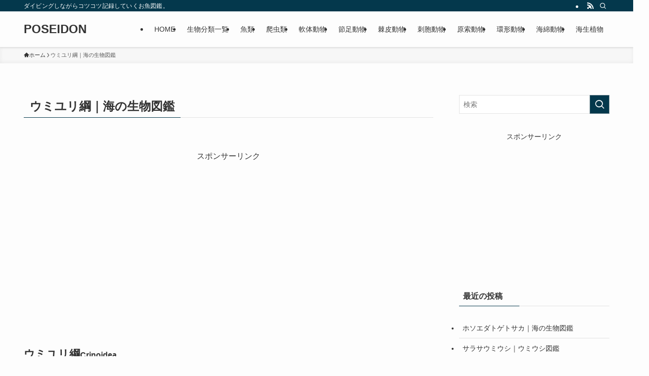

--- FILE ---
content_type: text/html; charset=UTF-8
request_url: https://poseidon-log.com/crinoidea/
body_size: 18876
content:
<!DOCTYPE html>
<html lang="ja" data-loaded="false" data-scrolled="false" data-spmenu="closed">
<head>
<meta charset="utf-8">
<meta name="format-detection" content="telephone=no">
<meta http-equiv="X-UA-Compatible" content="IE=edge">
<meta name="viewport" content="width=device-width, viewport-fit=cover">
<title>ウミユリ綱｜海の生物図鑑 &#8211; POSEIDON</title>
<meta name='robots' content='max-image-preview:large' />
	<style>img:is([sizes="auto" i], [sizes^="auto," i]) { contain-intrinsic-size: 3000px 1500px }</style>
	<link rel="alternate" type="application/rss+xml" title="POSEIDON &raquo; フィード" href="https://poseidon-log.com/feed/" />
<link rel="alternate" type="application/rss+xml" title="POSEIDON &raquo; コメントフィード" href="https://poseidon-log.com/comments/feed/" />
<!-- poseidon-log.com is managing ads with Advanced Ads 2.0.16 – https://wpadvancedads.com/ --><script id="posei-ready">
			window.advanced_ads_ready=function(e,a){a=a||"complete";var d=function(e){return"interactive"===a?"loading"!==e:"complete"===e};d(document.readyState)?e():document.addEventListener("readystatechange",(function(a){d(a.target.readyState)&&e()}),{once:"interactive"===a})},window.advanced_ads_ready_queue=window.advanced_ads_ready_queue||[];		</script>
		<link rel='stylesheet' id='wp-block-library-css' href='https://poseidon-log.com/wp-includes/css/dist/block-library/style.min.css?ver=a0fb9ee7a52f685c0e6f0ae8f4d219f2' type='text/css' media='all' />
<link rel='stylesheet' id='swell-icons-css' href='https://poseidon-log.com/wp-content/themes/swell/build/css/swell-icons.css?ver=2.15.0' type='text/css' media='all' />
<link rel='stylesheet' id='main_style-css' href='https://poseidon-log.com/wp-content/themes/swell/build/css/main.css?ver=2.15.0' type='text/css' media='all' />
<link rel='stylesheet' id='swell_blocks-css' href='https://poseidon-log.com/wp-content/themes/swell/build/css/blocks.css?ver=2.15.0' type='text/css' media='all' />
<style id='swell_custom-inline-css' type='text/css'>
:root{--swl-fz--content:4vw;--swl-font_family:"游ゴシック体", "Yu Gothic", YuGothic, "Hiragino Kaku Gothic ProN", "Hiragino Sans", Meiryo, sans-serif;--swl-font_weight:500;--color_main:#04384c;--color_text:#333;--color_link:#1176d4;--color_htag:#04384c;--color_bg:#fdfdfd;--color_gradient1:#d8ffff;--color_gradient2:#87e7ff;--color_main_thin:rgba(5, 70, 95, 0.05 );--color_main_dark:rgba(3, 42, 57, 1 );--color_list_check:#04384c;--color_list_num:#04384c;--color_list_good:#86dd7b;--color_list_triangle:#f4e03a;--color_list_bad:#f36060;--color_faq_q:#d55656;--color_faq_a:#6599b7;--color_icon_good:#3cd250;--color_icon_good_bg:#ecffe9;--color_icon_bad:#4b73eb;--color_icon_bad_bg:#eafaff;--color_icon_info:#f578b4;--color_icon_info_bg:#fff0fa;--color_icon_announce:#ffa537;--color_icon_announce_bg:#fff5f0;--color_icon_pen:#7a7a7a;--color_icon_pen_bg:#f7f7f7;--color_icon_book:#787364;--color_icon_book_bg:#f8f6ef;--color_icon_point:#ffa639;--color_icon_check:#86d67c;--color_icon_batsu:#f36060;--color_icon_hatena:#5295cc;--color_icon_caution:#f7da38;--color_icon_memo:#84878a;--color_deep01:#e44141;--color_deep02:#3d79d5;--color_deep03:#63a84d;--color_deep04:#f09f4d;--color_pale01:#fff2f0;--color_pale02:#f3f8fd;--color_pale03:#f1f9ee;--color_pale04:#fdf9ee;--color_mark_blue:#b7e3ff;--color_mark_green:#bdf9c3;--color_mark_yellow:#fcf69f;--color_mark_orange:#ffddbc;--border01:solid 1px var(--color_main);--border02:double 4px var(--color_main);--border03:dashed 2px var(--color_border);--border04:solid 4px var(--color_gray);--card_posts_thumb_ratio:56.25%;--list_posts_thumb_ratio:61.805%;--big_posts_thumb_ratio:56.25%;--thumb_posts_thumb_ratio:61.805%;--blogcard_thumb_ratio:56.25%;--color_header_bg:#fdfdfd;--color_header_text:#333;--color_footer_bg:#fdfdfd;--color_footer_text:#333;--container_size:1200px;--article_size:900px;--logo_size_sp:48px;--logo_size_pc:40px;--logo_size_pcfix:32px;}.swl-cell-bg[data-icon="doubleCircle"]{--cell-icon-color:#ffc977}.swl-cell-bg[data-icon="circle"]{--cell-icon-color:#94e29c}.swl-cell-bg[data-icon="triangle"]{--cell-icon-color:#eeda2f}.swl-cell-bg[data-icon="close"]{--cell-icon-color:#ec9191}.swl-cell-bg[data-icon="hatena"]{--cell-icon-color:#93c9da}.swl-cell-bg[data-icon="check"]{--cell-icon-color:#94e29c}.swl-cell-bg[data-icon="line"]{--cell-icon-color:#9b9b9b}.cap_box[data-colset="col1"]{--capbox-color:#f59b5f;--capbox-color--bg:#fff8eb}.cap_box[data-colset="col2"]{--capbox-color:#5fb9f5;--capbox-color--bg:#edf5ff}.cap_box[data-colset="col3"]{--capbox-color:#2fcd90;--capbox-color--bg:#eafaf2}.red_{--the-btn-color:#f74a4a;--the-btn-color2:#ffbc49;--the-solid-shadow: rgba(185, 56, 56, 1 )}.blue_{--the-btn-color:#338df4;--the-btn-color2:#35eaff;--the-solid-shadow: rgba(38, 106, 183, 1 )}.green_{--the-btn-color:#62d847;--the-btn-color2:#7bf7bd;--the-solid-shadow: rgba(74, 162, 53, 1 )}.is-style-btn_normal{--the-btn-radius:80px}.is-style-btn_solid{--the-btn-radius:80px}.is-style-btn_shiny{--the-btn-radius:80px}.is-style-btn_line{--the-btn-radius:80px}.post_content blockquote{padding:1.5em 2em 1.5em 3em}.post_content blockquote::before{content:"";display:block;width:5px;height:calc(100% - 3em);top:1.5em;left:1.5em;border-left:solid 1px rgba(180,180,180,.75);border-right:solid 1px rgba(180,180,180,.75);}.mark_blue{background:-webkit-linear-gradient(transparent 64%,var(--color_mark_blue) 0%);background:linear-gradient(transparent 64%,var(--color_mark_blue) 0%)}.mark_green{background:-webkit-linear-gradient(transparent 64%,var(--color_mark_green) 0%);background:linear-gradient(transparent 64%,var(--color_mark_green) 0%)}.mark_yellow{background:-webkit-linear-gradient(transparent 64%,var(--color_mark_yellow) 0%);background:linear-gradient(transparent 64%,var(--color_mark_yellow) 0%)}.mark_orange{background:-webkit-linear-gradient(transparent 64%,var(--color_mark_orange) 0%);background:linear-gradient(transparent 64%,var(--color_mark_orange) 0%)}[class*="is-style-icon_"]{color:#333;border-width:0}[class*="is-style-big_icon_"]{border-width:2px;border-style:solid}[data-col="gray"] .c-balloon__text{background:#f7f7f7;border-color:#ccc}[data-col="gray"] .c-balloon__before{border-right-color:#f7f7f7}[data-col="green"] .c-balloon__text{background:#d1f8c2;border-color:#9ddd93}[data-col="green"] .c-balloon__before{border-right-color:#d1f8c2}[data-col="blue"] .c-balloon__text{background:#e2f6ff;border-color:#93d2f0}[data-col="blue"] .c-balloon__before{border-right-color:#e2f6ff}[data-col="red"] .c-balloon__text{background:#ffebeb;border-color:#f48789}[data-col="red"] .c-balloon__before{border-right-color:#ffebeb}[data-col="yellow"] .c-balloon__text{background:#f9f7d2;border-color:#fbe593}[data-col="yellow"] .c-balloon__before{border-right-color:#f9f7d2}.-type-list2 .p-postList__body::after,.-type-big .p-postList__body::after{content: "READ MORE »";}.c-postThumb__cat{background-color:#04384c;color:#fff;background-image: repeating-linear-gradient(-45deg,rgba(255,255,255,.1),rgba(255,255,255,.1) 6px,transparent 6px,transparent 12px)}.post_content h2:where(:not([class^="swell-block-"]):not(.faq_q):not(.p-postList__title)){background:var(--color_htag);padding:.75em 1em;color:#fff}.post_content h2:where(:not([class^="swell-block-"]):not(.faq_q):not(.p-postList__title))::before{position:absolute;display:block;pointer-events:none;content:"";top:-4px;left:0;width:100%;height:calc(100% + 4px);box-sizing:content-box;border-top:solid 2px var(--color_htag);border-bottom:solid 2px var(--color_htag)}.post_content h3:where(:not([class^="swell-block-"]):not(.faq_q):not(.p-postList__title)){padding:0 .5em .5em}.post_content h3:where(:not([class^="swell-block-"]):not(.faq_q):not(.p-postList__title))::before{content:"";width:100%;height:2px;background: repeating-linear-gradient(90deg, var(--color_htag) 0%, var(--color_htag) 29.3%, rgba(150,150,150,.2) 29.3%, rgba(150,150,150,.2) 100%)}.post_content h4:where(:not([class^="swell-block-"]):not(.faq_q):not(.p-postList__title)){padding:0 0 0 16px;border-left:solid 2px var(--color_htag)}.l-header{box-shadow: 0 1px 4px rgba(0,0,0,.12)}.l-header__bar{color:#fff;background:var(--color_main)}.l-header__menuBtn{order:1}.l-header__customBtn{order:3}.c-gnav a::after{background:var(--color_main);width:100%;height:2px;transform:scaleX(0)}.p-spHeadMenu .menu-item.-current{border-bottom-color:var(--color_main)}.c-gnav > li:hover > a::after,.c-gnav > .-current > a::after{transform: scaleX(1)}.c-gnav .sub-menu{color:#333;background:#fff}.l-fixHeader::before{opacity:1}#pagetop{border-radius:50%}.c-widget__title.-spmenu{padding:.5em .75em;border-radius:var(--swl-radius--2, 0px);background:var(--color_main);color:#fff;}.c-widget__title.-footer{padding:.5em}.c-widget__title.-footer::before{content:"";bottom:0;left:0;width:40%;z-index:1;background:var(--color_main)}.c-widget__title.-footer::after{content:"";bottom:0;left:0;width:100%;background:var(--color_border)}.c-secTitle{border-left:solid 2px var(--color_main);padding:0em .75em}.p-spMenu{color:#333}.p-spMenu__inner::before{background:#fdfdfd;opacity:1}.p-spMenu__overlay{background:#000;opacity:0.6}[class*="page-numbers"]{color:#fff;background-color:#dedede}a{text-decoration: none}.l-topTitleArea.c-filterLayer::before{background-color:#000;opacity:0.2;content:""}@media screen and (min-width: 960px){:root{}}@media screen and (max-width: 959px){:root{}.l-header__logo{order:2;text-align:center}}@media screen and (min-width: 600px){:root{--swl-fz--content:16px;}}@media screen and (max-width: 599px){:root{}}@media (min-width: 1108px) {.alignwide{left:-100px;width:calc(100% + 200px);}}@media (max-width: 1108px) {.-sidebar-off .swell-block-fullWide__inner.l-container .alignwide{left:0px;width:100%;}}.l-fixHeader .l-fixHeader__gnav{order:0}[data-scrolled=true] .l-fixHeader[data-ready]{opacity:1;-webkit-transform:translateY(0)!important;transform:translateY(0)!important;visibility:visible}.-body-solid .l-fixHeader{box-shadow:0 2px 4px var(--swl-color_shadow)}.l-fixHeader__inner{align-items:stretch;color:var(--color_header_text);display:flex;padding-bottom:0;padding-top:0;position:relative;z-index:1}.l-fixHeader__logo{align-items:center;display:flex;line-height:1;margin-right:24px;order:0;padding:16px 0}.is-style-btn_normal a,.is-style-btn_shiny a{box-shadow:var(--swl-btn_shadow)}.c-shareBtns__btn,.is-style-balloon>.c-tabList .c-tabList__button,.p-snsCta,[class*=page-numbers]{box-shadow:var(--swl-box_shadow)}.p-articleThumb__img,.p-articleThumb__youtube{box-shadow:var(--swl-img_shadow)}.p-pickupBanners__item .c-bannerLink,.p-postList__thumb{box-shadow:0 2px 8px rgba(0,0,0,.1),0 4px 4px -4px rgba(0,0,0,.1)}.p-postList.-w-ranking li:before{background-image:repeating-linear-gradient(-45deg,hsla(0,0%,100%,.1),hsla(0,0%,100%,.1) 6px,transparent 0,transparent 12px);box-shadow:1px 1px 4px rgba(0,0,0,.2)}.l-header__bar{position:relative;width:100%}.l-header__bar .c-catchphrase{color:inherit;font-size:12px;letter-spacing:var(--swl-letter_spacing,.2px);line-height:14px;margin-right:auto;overflow:hidden;padding:4px 0;white-space:nowrap;width:50%}.l-header__bar .c-iconList .c-iconList__link{margin:0;padding:4px 6px}.l-header__barInner{align-items:center;display:flex;justify-content:flex-end}@media (min-width:960px){.-series .l-header__inner{align-items:stretch;display:flex}.-series .l-header__logo{align-items:center;display:flex;flex-wrap:wrap;margin-right:24px;padding:16px 0}.-series .l-header__logo .c-catchphrase{font-size:13px;padding:4px 0}.-series .c-headLogo{margin-right:16px}.-series-right .l-header__inner{justify-content:space-between}.-series-right .c-gnavWrap{margin-left:auto}.-series-right .w-header{margin-left:12px}.-series-left .w-header{margin-left:auto}}@media (min-width:960px) and (min-width:600px){.-series .c-headLogo{max-width:400px}}.c-gnav .sub-menu a:before,.c-listMenu a:before{-webkit-font-smoothing:antialiased;-moz-osx-font-smoothing:grayscale;font-family:icomoon!important;font-style:normal;font-variant:normal;font-weight:400;line-height:1;text-transform:none}.c-submenuToggleBtn{display:none}.c-listMenu a{padding:.75em 1em .75em 1.5em;transition:padding .25s}.c-listMenu a:hover{padding-left:1.75em;padding-right:.75em}.c-gnav .sub-menu a:before,.c-listMenu a:before{color:inherit;content:"\e921";display:inline-block;left:2px;position:absolute;top:50%;-webkit-transform:translateY(-50%);transform:translateY(-50%);vertical-align:middle}.widget_categories>ul>.cat-item>a,.wp-block-categories-list>li>a{padding-left:1.75em}.c-listMenu .children,.c-listMenu .sub-menu{margin:0}.c-listMenu .children a,.c-listMenu .sub-menu a{font-size:.9em;padding-left:2.5em}.c-listMenu .children a:before,.c-listMenu .sub-menu a:before{left:1em}.c-listMenu .children a:hover,.c-listMenu .sub-menu a:hover{padding-left:2.75em}.c-listMenu .children ul a,.c-listMenu .sub-menu ul a{padding-left:3.25em}.c-listMenu .children ul a:before,.c-listMenu .sub-menu ul a:before{left:1.75em}.c-listMenu .children ul a:hover,.c-listMenu .sub-menu ul a:hover{padding-left:3.5em}.c-gnav li:hover>.sub-menu{opacity:1;visibility:visible}.c-gnav .sub-menu:before{background:inherit;content:"";height:100%;left:0;position:absolute;top:0;width:100%;z-index:0}.c-gnav .sub-menu .sub-menu{left:100%;top:0;z-index:-1}.c-gnav .sub-menu a{padding-left:2em}.c-gnav .sub-menu a:before{left:.5em}.c-gnav .sub-menu a:hover .ttl{left:4px}:root{--color_content_bg:var(--color_bg);}.c-widget__title.-side{padding:.5em}.c-widget__title.-side::before{content:"";bottom:0;left:0;width:40%;z-index:1;background:var(--color_main)}.c-widget__title.-side::after{content:"";bottom:0;left:0;width:100%;background:var(--color_border)}.page.-index-off .w-beforeToc{display:none}@media screen and (min-width: 960px){:root{}}@media screen and (max-width: 959px){:root{}}@media screen and (min-width: 600px){:root{}}@media screen and (max-width: 599px){:root{}}.swell-block-fullWide__inner.l-container{--swl-fw_inner_pad:var(--swl-pad_container,0px)}@media (min-width:960px){.-sidebar-on .l-content .alignfull,.-sidebar-on .l-content .alignwide{left:-16px;width:calc(100% + 32px)}.swell-block-fullWide__inner.l-article{--swl-fw_inner_pad:var(--swl-pad_post_content,0px)}.-sidebar-on .swell-block-fullWide__inner .alignwide{left:0;width:100%}.-sidebar-on .swell-block-fullWide__inner .alignfull{left:calc(0px - var(--swl-fw_inner_pad, 0))!important;margin-left:0!important;margin-right:0!important;width:calc(100% + var(--swl-fw_inner_pad, 0)*2)!important}}.-index-off .p-toc,.swell-toc-placeholder:empty{display:none}.p-toc.-modal{height:100%;margin:0;overflow-y:auto;padding:0}#main_content .p-toc{border-radius:var(--swl-radius--2,0);margin:4em auto;max-width:800px}#sidebar .p-toc{margin-top:-.5em}.p-toc .__pn:before{content:none!important;counter-increment:none}.p-toc .__prev{margin:0 0 1em}.p-toc .__next{margin:1em 0 0}.p-toc.is-omitted:not([data-omit=ct]) [data-level="2"] .p-toc__childList{height:0;margin-bottom:-.5em;visibility:hidden}.p-toc.is-omitted:not([data-omit=nest]){position:relative}.p-toc.is-omitted:not([data-omit=nest]):before{background:linear-gradient(hsla(0,0%,100%,0),var(--color_bg));bottom:5em;content:"";height:4em;left:0;opacity:.75;pointer-events:none;position:absolute;width:100%;z-index:1}.p-toc.is-omitted:not([data-omit=nest]):after{background:var(--color_bg);bottom:0;content:"";height:5em;left:0;opacity:.75;position:absolute;width:100%;z-index:1}.p-toc.is-omitted:not([data-omit=nest]) .__next,.p-toc.is-omitted:not([data-omit=nest]) [data-omit="1"]{display:none}.p-toc .p-toc__expandBtn{background-color:#f7f7f7;border:rgba(0,0,0,.2);border-radius:5em;box-shadow:0 0 0 1px #bbb;color:#333;display:block;font-size:14px;line-height:1.5;margin:.75em auto 0;min-width:6em;padding:.5em 1em;position:relative;transition:box-shadow .25s;z-index:2}.p-toc[data-omit=nest] .p-toc__expandBtn{display:inline-block;font-size:13px;margin:0 0 0 1.25em;padding:.5em .75em}.p-toc:not([data-omit=nest]) .p-toc__expandBtn:after,.p-toc:not([data-omit=nest]) .p-toc__expandBtn:before{border-top-color:inherit;border-top-style:dotted;border-top-width:3px;content:"";display:block;height:1px;position:absolute;top:calc(50% - 1px);transition:border-color .25s;width:100%;width:22px}.p-toc:not([data-omit=nest]) .p-toc__expandBtn:before{right:calc(100% + 1em)}.p-toc:not([data-omit=nest]) .p-toc__expandBtn:after{left:calc(100% + 1em)}.p-toc.is-expanded .p-toc__expandBtn{border-color:transparent}.p-toc__ttl{display:block;font-size:1.2em;line-height:1;position:relative;text-align:center}.p-toc__ttl:before{content:"\e918";display:inline-block;font-family:icomoon;margin-right:.5em;padding-bottom:2px;vertical-align:middle}#index_modal .p-toc__ttl{margin-bottom:.5em}.p-toc__list li{line-height:1.6}.p-toc__list>li+li{margin-top:.5em}.p-toc__list .p-toc__childList{padding-left:.5em}.p-toc__list [data-level="3"]{font-size:.9em}.p-toc__list .mininote{display:none}.post_content .p-toc__list{padding-left:0}#sidebar .p-toc__list{margin-bottom:0}#sidebar .p-toc__list .p-toc__childList{padding-left:0}.p-toc__link{color:inherit;font-size:inherit;text-decoration:none}.p-toc__link:hover{opacity:.8}.p-toc.-double{background:var(--color_gray);background:linear-gradient(-45deg,transparent 25%,var(--color_gray) 25%,var(--color_gray) 50%,transparent 50%,transparent 75%,var(--color_gray) 75%,var(--color_gray));background-clip:padding-box;background-size:4px 4px;border-bottom:4px double var(--color_border);border-top:4px double var(--color_border);padding:1.5em 1em 1em}.p-toc.-double .p-toc__ttl{margin-bottom:.75em}@media (min-width:960px){#main_content .p-toc{width:92%}}@media (hover:hover){.p-toc .p-toc__expandBtn:hover{border-color:transparent;box-shadow:0 0 0 2px currentcolor}}@media (min-width:600px){.p-toc.-double{padding:2em}}
</style>
<link rel='stylesheet' id='swell-parts/footer-css' href='https://poseidon-log.com/wp-content/themes/swell/build/css/modules/parts/footer.css?ver=2.15.0' type='text/css' media='all' />
<link rel='stylesheet' id='swell-page/page-css' href='https://poseidon-log.com/wp-content/themes/swell/build/css/modules/page/page.css?ver=2.15.0' type='text/css' media='all' />
<style id='classic-theme-styles-inline-css' type='text/css'>
/*! This file is auto-generated */
.wp-block-button__link{color:#fff;background-color:#32373c;border-radius:9999px;box-shadow:none;text-decoration:none;padding:calc(.667em + 2px) calc(1.333em + 2px);font-size:1.125em}.wp-block-file__button{background:#32373c;color:#fff;text-decoration:none}
</style>
<style id='global-styles-inline-css' type='text/css'>
:root{--wp--preset--aspect-ratio--square: 1;--wp--preset--aspect-ratio--4-3: 4/3;--wp--preset--aspect-ratio--3-4: 3/4;--wp--preset--aspect-ratio--3-2: 3/2;--wp--preset--aspect-ratio--2-3: 2/3;--wp--preset--aspect-ratio--16-9: 16/9;--wp--preset--aspect-ratio--9-16: 9/16;--wp--preset--color--black: #000;--wp--preset--color--cyan-bluish-gray: #abb8c3;--wp--preset--color--white: #fff;--wp--preset--color--pale-pink: #f78da7;--wp--preset--color--vivid-red: #cf2e2e;--wp--preset--color--luminous-vivid-orange: #ff6900;--wp--preset--color--luminous-vivid-amber: #fcb900;--wp--preset--color--light-green-cyan: #7bdcb5;--wp--preset--color--vivid-green-cyan: #00d084;--wp--preset--color--pale-cyan-blue: #8ed1fc;--wp--preset--color--vivid-cyan-blue: #0693e3;--wp--preset--color--vivid-purple: #9b51e0;--wp--preset--color--swl-main: var(--color_main);--wp--preset--color--swl-main-thin: var(--color_main_thin);--wp--preset--color--swl-gray: var(--color_gray);--wp--preset--color--swl-deep-01: var(--color_deep01);--wp--preset--color--swl-deep-02: var(--color_deep02);--wp--preset--color--swl-deep-03: var(--color_deep03);--wp--preset--color--swl-deep-04: var(--color_deep04);--wp--preset--color--swl-pale-01: var(--color_pale01);--wp--preset--color--swl-pale-02: var(--color_pale02);--wp--preset--color--swl-pale-03: var(--color_pale03);--wp--preset--color--swl-pale-04: var(--color_pale04);--wp--preset--gradient--vivid-cyan-blue-to-vivid-purple: linear-gradient(135deg,rgba(6,147,227,1) 0%,rgb(155,81,224) 100%);--wp--preset--gradient--light-green-cyan-to-vivid-green-cyan: linear-gradient(135deg,rgb(122,220,180) 0%,rgb(0,208,130) 100%);--wp--preset--gradient--luminous-vivid-amber-to-luminous-vivid-orange: linear-gradient(135deg,rgba(252,185,0,1) 0%,rgba(255,105,0,1) 100%);--wp--preset--gradient--luminous-vivid-orange-to-vivid-red: linear-gradient(135deg,rgba(255,105,0,1) 0%,rgb(207,46,46) 100%);--wp--preset--gradient--very-light-gray-to-cyan-bluish-gray: linear-gradient(135deg,rgb(238,238,238) 0%,rgb(169,184,195) 100%);--wp--preset--gradient--cool-to-warm-spectrum: linear-gradient(135deg,rgb(74,234,220) 0%,rgb(151,120,209) 20%,rgb(207,42,186) 40%,rgb(238,44,130) 60%,rgb(251,105,98) 80%,rgb(254,248,76) 100%);--wp--preset--gradient--blush-light-purple: linear-gradient(135deg,rgb(255,206,236) 0%,rgb(152,150,240) 100%);--wp--preset--gradient--blush-bordeaux: linear-gradient(135deg,rgb(254,205,165) 0%,rgb(254,45,45) 50%,rgb(107,0,62) 100%);--wp--preset--gradient--luminous-dusk: linear-gradient(135deg,rgb(255,203,112) 0%,rgb(199,81,192) 50%,rgb(65,88,208) 100%);--wp--preset--gradient--pale-ocean: linear-gradient(135deg,rgb(255,245,203) 0%,rgb(182,227,212) 50%,rgb(51,167,181) 100%);--wp--preset--gradient--electric-grass: linear-gradient(135deg,rgb(202,248,128) 0%,rgb(113,206,126) 100%);--wp--preset--gradient--midnight: linear-gradient(135deg,rgb(2,3,129) 0%,rgb(40,116,252) 100%);--wp--preset--font-size--small: 0.9em;--wp--preset--font-size--medium: 1.1em;--wp--preset--font-size--large: 1.25em;--wp--preset--font-size--x-large: 42px;--wp--preset--font-size--xs: 0.75em;--wp--preset--font-size--huge: 1.6em;--wp--preset--spacing--20: 0.44rem;--wp--preset--spacing--30: 0.67rem;--wp--preset--spacing--40: 1rem;--wp--preset--spacing--50: 1.5rem;--wp--preset--spacing--60: 2.25rem;--wp--preset--spacing--70: 3.38rem;--wp--preset--spacing--80: 5.06rem;--wp--preset--shadow--natural: 6px 6px 9px rgba(0, 0, 0, 0.2);--wp--preset--shadow--deep: 12px 12px 50px rgba(0, 0, 0, 0.4);--wp--preset--shadow--sharp: 6px 6px 0px rgba(0, 0, 0, 0.2);--wp--preset--shadow--outlined: 6px 6px 0px -3px rgba(255, 255, 255, 1), 6px 6px rgba(0, 0, 0, 1);--wp--preset--shadow--crisp: 6px 6px 0px rgba(0, 0, 0, 1);}:where(.is-layout-flex){gap: 0.5em;}:where(.is-layout-grid){gap: 0.5em;}body .is-layout-flex{display: flex;}.is-layout-flex{flex-wrap: wrap;align-items: center;}.is-layout-flex > :is(*, div){margin: 0;}body .is-layout-grid{display: grid;}.is-layout-grid > :is(*, div){margin: 0;}:where(.wp-block-columns.is-layout-flex){gap: 2em;}:where(.wp-block-columns.is-layout-grid){gap: 2em;}:where(.wp-block-post-template.is-layout-flex){gap: 1.25em;}:where(.wp-block-post-template.is-layout-grid){gap: 1.25em;}.has-black-color{color: var(--wp--preset--color--black) !important;}.has-cyan-bluish-gray-color{color: var(--wp--preset--color--cyan-bluish-gray) !important;}.has-white-color{color: var(--wp--preset--color--white) !important;}.has-pale-pink-color{color: var(--wp--preset--color--pale-pink) !important;}.has-vivid-red-color{color: var(--wp--preset--color--vivid-red) !important;}.has-luminous-vivid-orange-color{color: var(--wp--preset--color--luminous-vivid-orange) !important;}.has-luminous-vivid-amber-color{color: var(--wp--preset--color--luminous-vivid-amber) !important;}.has-light-green-cyan-color{color: var(--wp--preset--color--light-green-cyan) !important;}.has-vivid-green-cyan-color{color: var(--wp--preset--color--vivid-green-cyan) !important;}.has-pale-cyan-blue-color{color: var(--wp--preset--color--pale-cyan-blue) !important;}.has-vivid-cyan-blue-color{color: var(--wp--preset--color--vivid-cyan-blue) !important;}.has-vivid-purple-color{color: var(--wp--preset--color--vivid-purple) !important;}.has-black-background-color{background-color: var(--wp--preset--color--black) !important;}.has-cyan-bluish-gray-background-color{background-color: var(--wp--preset--color--cyan-bluish-gray) !important;}.has-white-background-color{background-color: var(--wp--preset--color--white) !important;}.has-pale-pink-background-color{background-color: var(--wp--preset--color--pale-pink) !important;}.has-vivid-red-background-color{background-color: var(--wp--preset--color--vivid-red) !important;}.has-luminous-vivid-orange-background-color{background-color: var(--wp--preset--color--luminous-vivid-orange) !important;}.has-luminous-vivid-amber-background-color{background-color: var(--wp--preset--color--luminous-vivid-amber) !important;}.has-light-green-cyan-background-color{background-color: var(--wp--preset--color--light-green-cyan) !important;}.has-vivid-green-cyan-background-color{background-color: var(--wp--preset--color--vivid-green-cyan) !important;}.has-pale-cyan-blue-background-color{background-color: var(--wp--preset--color--pale-cyan-blue) !important;}.has-vivid-cyan-blue-background-color{background-color: var(--wp--preset--color--vivid-cyan-blue) !important;}.has-vivid-purple-background-color{background-color: var(--wp--preset--color--vivid-purple) !important;}.has-black-border-color{border-color: var(--wp--preset--color--black) !important;}.has-cyan-bluish-gray-border-color{border-color: var(--wp--preset--color--cyan-bluish-gray) !important;}.has-white-border-color{border-color: var(--wp--preset--color--white) !important;}.has-pale-pink-border-color{border-color: var(--wp--preset--color--pale-pink) !important;}.has-vivid-red-border-color{border-color: var(--wp--preset--color--vivid-red) !important;}.has-luminous-vivid-orange-border-color{border-color: var(--wp--preset--color--luminous-vivid-orange) !important;}.has-luminous-vivid-amber-border-color{border-color: var(--wp--preset--color--luminous-vivid-amber) !important;}.has-light-green-cyan-border-color{border-color: var(--wp--preset--color--light-green-cyan) !important;}.has-vivid-green-cyan-border-color{border-color: var(--wp--preset--color--vivid-green-cyan) !important;}.has-pale-cyan-blue-border-color{border-color: var(--wp--preset--color--pale-cyan-blue) !important;}.has-vivid-cyan-blue-border-color{border-color: var(--wp--preset--color--vivid-cyan-blue) !important;}.has-vivid-purple-border-color{border-color: var(--wp--preset--color--vivid-purple) !important;}.has-vivid-cyan-blue-to-vivid-purple-gradient-background{background: var(--wp--preset--gradient--vivid-cyan-blue-to-vivid-purple) !important;}.has-light-green-cyan-to-vivid-green-cyan-gradient-background{background: var(--wp--preset--gradient--light-green-cyan-to-vivid-green-cyan) !important;}.has-luminous-vivid-amber-to-luminous-vivid-orange-gradient-background{background: var(--wp--preset--gradient--luminous-vivid-amber-to-luminous-vivid-orange) !important;}.has-luminous-vivid-orange-to-vivid-red-gradient-background{background: var(--wp--preset--gradient--luminous-vivid-orange-to-vivid-red) !important;}.has-very-light-gray-to-cyan-bluish-gray-gradient-background{background: var(--wp--preset--gradient--very-light-gray-to-cyan-bluish-gray) !important;}.has-cool-to-warm-spectrum-gradient-background{background: var(--wp--preset--gradient--cool-to-warm-spectrum) !important;}.has-blush-light-purple-gradient-background{background: var(--wp--preset--gradient--blush-light-purple) !important;}.has-blush-bordeaux-gradient-background{background: var(--wp--preset--gradient--blush-bordeaux) !important;}.has-luminous-dusk-gradient-background{background: var(--wp--preset--gradient--luminous-dusk) !important;}.has-pale-ocean-gradient-background{background: var(--wp--preset--gradient--pale-ocean) !important;}.has-electric-grass-gradient-background{background: var(--wp--preset--gradient--electric-grass) !important;}.has-midnight-gradient-background{background: var(--wp--preset--gradient--midnight) !important;}.has-small-font-size{font-size: var(--wp--preset--font-size--small) !important;}.has-medium-font-size{font-size: var(--wp--preset--font-size--medium) !important;}.has-large-font-size{font-size: var(--wp--preset--font-size--large) !important;}.has-x-large-font-size{font-size: var(--wp--preset--font-size--x-large) !important;}
:where(.wp-block-post-template.is-layout-flex){gap: 1.25em;}:where(.wp-block-post-template.is-layout-grid){gap: 1.25em;}
:where(.wp-block-columns.is-layout-flex){gap: 2em;}:where(.wp-block-columns.is-layout-grid){gap: 2em;}
:root :where(.wp-block-pullquote){font-size: 1.5em;line-height: 1.6;}
</style>
<link rel='stylesheet' id='child_style-css' href='https://poseidon-log.com/wp-content/themes/swell_child/style.css?ver=2024030385556' type='text/css' media='all' />

<noscript><link href="https://poseidon-log.com/wp-content/themes/swell/build/css/noscript.css" rel="stylesheet"></noscript>
<link rel="https://api.w.org/" href="https://poseidon-log.com/wp-json/" /><link rel="alternate" title="JSON" type="application/json" href="https://poseidon-log.com/wp-json/wp/v2/pages/5380" /><link rel="canonical" href="https://poseidon-log.com/crinoidea/" />
<link rel="icon" href="https://poseidon-log.com/wp-content/uploads/2019/10/cropped-Poseidon_icon600-32x32.jpg" sizes="32x32" />
<link rel="icon" href="https://poseidon-log.com/wp-content/uploads/2019/10/cropped-Poseidon_icon600-192x192.jpg" sizes="192x192" />
<link rel="apple-touch-icon" href="https://poseidon-log.com/wp-content/uploads/2019/10/cropped-Poseidon_icon600-180x180.jpg" />
<meta name="msapplication-TileImage" content="https://poseidon-log.com/wp-content/uploads/2019/10/cropped-Poseidon_icon600-270x270.jpg" />

<link rel="stylesheet" href="https://poseidon-log.com/wp-content/themes/swell/build/css/print.css" media="print" >
</head>
<body data-rsssl=1>
<div id="body_wrap" class="wp-singular page-template-default page page-id-5380 wp-theme-swell wp-child-theme-swell_child -body-solid -index-off -sidebar-on -frame-off id_5380 aa-prefix-posei-" >
<div id="sp_menu" class="p-spMenu -left">
	<div class="p-spMenu__inner">
		<div class="p-spMenu__closeBtn">
			<button class="c-iconBtn -menuBtn c-plainBtn" data-onclick="toggleMenu" aria-label="メニューを閉じる">
				<i class="c-iconBtn__icon icon-close-thin"></i>
			</button>
		</div>
		<div class="p-spMenu__body">
			<div class="c-widget__title -spmenu">
				MENU			</div>
			<div class="p-spMenu__nav">
				<ul class="c-spnav c-listMenu"><li class="menu-item menu-item-type-custom menu-item-object-custom menu-item-home menu-item-704"><a href="https://poseidon-log.com/">HOME</a></li>
<li class="menu-item menu-item-type-post_type menu-item-object-page menu-item-has-children menu-item-768"><a href="https://poseidon-log.com/biotaxis-list/">生物分類一覧</a>
<ul class="sub-menu">
	<li class="menu-item menu-item-type-post_type menu-item-object-page menu-item-914"><a href="https://poseidon-log.com/biotaxis-list/biotaxis-class/">分類階級「綱」一覧</a></li>
	<li class="menu-item menu-item-type-post_type menu-item-object-page menu-item-913"><a href="https://poseidon-log.com/biotaxis-list/biotaxis-order/">分類階級「目」一覧</a></li>
	<li class="menu-item menu-item-type-post_type menu-item-object-page menu-item-912"><a href="https://poseidon-log.com/biotaxis-list/biotaxis-family/">分類階級「科」一覧</a></li>
	<li class="menu-item menu-item-type-post_type menu-item-object-page menu-item-911"><a href="https://poseidon-log.com/biotaxis-list/biotaxis-genus/">分類階級「属」一覧</a></li>
	<li class="menu-item menu-item-type-post_type menu-item-object-page menu-item-910"><a href="https://poseidon-log.com/biotaxis-list/japanese-name-list/">生物分類「和名」一覧</a></li>
</ul>
</li>
<li class="menu-item menu-item-type-post_type menu-item-object-page menu-item-has-children menu-item-920"><a href="https://poseidon-log.com/fishes/">魚類</a>
<ul class="sub-menu">
	<li class="menu-item menu-item-type-custom menu-item-object-custom menu-item-2473"><a href="https://poseidon-log.com/tag/%e3%82%a2%e3%83%b3%e3%82%b3%e3%82%a6%e7%9b%ae/">アンコウ目</a></li>
	<li class="menu-item menu-item-type-custom menu-item-object-custom menu-item-2474"><a href="https://poseidon-log.com/tag/%e3%82%a6%e3%83%8a%e3%82%ae%e7%9b%ae/">ウナギ目</a></li>
	<li class="menu-item menu-item-type-custom menu-item-object-custom menu-item-2475"><a href="https://poseidon-log.com/tag/%e3%82%ab%e3%82%b5%e3%82%b4%e7%9b%ae/">カサゴ目</a></li>
	<li class="menu-item menu-item-type-custom menu-item-object-custom menu-item-2476"><a href="https://poseidon-log.com/tag/%e3%82%ab%e3%83%ac%e3%82%a4%e7%9b%ae/">カレイ目</a></li>
	<li class="menu-item menu-item-type-custom menu-item-object-custom menu-item-2477"><a href="https://poseidon-log.com/tag/%e3%82%ad%e3%83%b3%e3%83%a1%e3%83%80%e3%82%a4%e7%9b%ae/">キンメダイ目</a></li>
	<li class="menu-item menu-item-type-custom menu-item-object-custom menu-item-2478"><a href="https://poseidon-log.com/tag/%e3%82%b9%e3%82%ba%e3%82%ad%e7%9b%ae/">スズキ目</a></li>
	<li class="menu-item menu-item-type-custom menu-item-object-custom menu-item-2479"><a href="https://poseidon-log.com/tag/%e3%83%92%e3%83%a1%e7%9b%ae/">ヒメ目</a></li>
	<li class="menu-item menu-item-type-custom menu-item-object-custom menu-item-2480"><a href="https://poseidon-log.com/tag/%e3%83%95%e3%82%b0%e7%9b%ae/">フグ目</a></li>
	<li class="menu-item menu-item-type-custom menu-item-object-custom menu-item-2481"><a href="https://poseidon-log.com/tag/%e3%83%9e%e3%83%88%e3%82%a6%e3%83%80%e3%82%a4%e7%9b%ae/">マトウダイ目</a></li>
	<li class="menu-item menu-item-type-custom menu-item-object-custom menu-item-2482"><a href="https://poseidon-log.com/tag/%e3%83%a8%e3%82%a6%e3%82%b8%e3%82%a6%e3%82%aa%e7%9b%ae/">ヨウジウオ目</a></li>
</ul>
</li>
<li class="menu-item menu-item-type-post_type menu-item-object-page menu-item-has-children menu-item-921"><a href="https://poseidon-log.com/reptiles/">爬虫類</a>
<ul class="sub-menu">
	<li class="menu-item menu-item-type-taxonomy menu-item-object-category menu-item-922"><a href="https://poseidon-log.com/category/%e6%b5%b7%e7%94%9f%e5%8b%95%e7%89%a9/%e7%88%ac%e8%99%ab%e9%a1%9e/%e3%82%a6%e3%83%9f%e3%82%ac%e3%83%a1%e3%81%ae%e4%bb%b2%e9%96%93/">ウミガメ</a></li>
	<li class="menu-item menu-item-type-taxonomy menu-item-object-category menu-item-923"><a href="https://poseidon-log.com/category/%e6%b5%b7%e7%94%9f%e5%8b%95%e7%89%a9/%e7%88%ac%e8%99%ab%e9%a1%9e/%e3%82%a6%e3%83%9f%e3%83%98%e3%83%93%e3%81%ae%e4%bb%b2%e9%96%93/">ウミヘビ</a></li>
</ul>
</li>
<li class="menu-item menu-item-type-post_type menu-item-object-page menu-item-has-children menu-item-919"><a href="https://poseidon-log.com/molluscs/">軟体動物</a>
<ul class="sub-menu">
	<li class="menu-item menu-item-type-taxonomy menu-item-object-category menu-item-934"><a href="https://poseidon-log.com/category/%e6%b5%b7%e7%94%9f%e5%8b%95%e7%89%a9/%e8%bb%9f%e4%bd%93%e5%8b%95%e7%89%a9/%e3%82%a4%e3%82%ab%e3%81%ae%e4%bb%b2%e9%96%93/">イカ</a></li>
	<li class="menu-item menu-item-type-taxonomy menu-item-object-category menu-item-935"><a href="https://poseidon-log.com/category/%e6%b5%b7%e7%94%9f%e5%8b%95%e7%89%a9/%e8%bb%9f%e4%bd%93%e5%8b%95%e7%89%a9/%e3%82%bf%e3%82%b3%e3%81%ae%e4%bb%b2%e9%96%93/">タコ</a></li>
	<li class="menu-item menu-item-type-taxonomy menu-item-object-category menu-item-6118"><a href="https://poseidon-log.com/category/%e6%b5%b7%e7%94%9f%e5%8b%95%e7%89%a9/%e8%bb%9f%e4%bd%93%e5%8b%95%e7%89%a9/%e3%82%a6%e3%83%9f%e3%82%a6%e3%82%b7%e3%81%ae%e4%bb%b2%e9%96%93/">ウミウシ</a></li>
	<li class="menu-item menu-item-type-taxonomy menu-item-object-category menu-item-6117"><a href="https://poseidon-log.com/category/%e6%b5%b7%e7%94%9f%e5%8b%95%e7%89%a9/%e8%bb%9f%e4%bd%93%e5%8b%95%e7%89%a9/%e3%82%a2%e3%83%a1%e3%83%95%e3%83%a9%e3%82%b7%e3%81%ae%e4%bb%b2%e9%96%93/">アメフラシ</a></li>
	<li class="menu-item menu-item-type-taxonomy menu-item-object-category menu-item-5649"><a href="https://poseidon-log.com/category/%e6%b5%b7%e7%94%9f%e5%8b%95%e7%89%a9/%e8%bb%9f%e4%bd%93%e5%8b%95%e7%89%a9/%e8%b2%9d%e3%81%ae%e4%bb%b2%e9%96%93/">貝</a></li>
	<li class="menu-item menu-item-type-taxonomy menu-item-object-category menu-item-5691"><a href="https://poseidon-log.com/category/%e6%b5%b7%e7%94%9f%e5%8b%95%e7%89%a9/%e8%bb%9f%e4%bd%93%e5%8b%95%e7%89%a9/%e4%ba%8c%e6%9e%9a%e8%b2%9d%e3%81%ae%e4%bb%b2%e9%96%93/">二枚貝</a></li>
</ul>
</li>
<li class="menu-item menu-item-type-post_type menu-item-object-page menu-item-has-children menu-item-918"><a href="https://poseidon-log.com/arthropods/">節足動物</a>
<ul class="sub-menu">
	<li class="menu-item menu-item-type-taxonomy menu-item-object-category menu-item-936"><a href="https://poseidon-log.com/category/%e6%b5%b7%e7%94%9f%e5%8b%95%e7%89%a9/%e7%af%80%e8%b6%b3%e5%8b%95%e7%89%a9/%e3%82%a8%e3%83%93%e3%81%ae%e4%bb%b2%e9%96%93/">エビ</a></li>
	<li class="menu-item menu-item-type-taxonomy menu-item-object-category menu-item-937"><a href="https://poseidon-log.com/category/%e6%b5%b7%e7%94%9f%e5%8b%95%e7%89%a9/%e7%af%80%e8%b6%b3%e5%8b%95%e7%89%a9/%e3%82%ab%e3%83%8b%e3%81%ae%e4%bb%b2%e9%96%93/">カニ</a></li>
	<li class="menu-item menu-item-type-taxonomy menu-item-object-category menu-item-938"><a href="https://poseidon-log.com/category/%e6%b5%b7%e7%94%9f%e5%8b%95%e7%89%a9/%e7%af%80%e8%b6%b3%e5%8b%95%e7%89%a9/%e3%82%b7%e3%83%a3%e3%82%b3%e3%81%ae%e4%bb%b2%e9%96%93/">シャコ</a></li>
	<li class="menu-item menu-item-type-taxonomy menu-item-object-category menu-item-939"><a href="https://poseidon-log.com/category/%e6%b5%b7%e7%94%9f%e5%8b%95%e7%89%a9/%e7%af%80%e8%b6%b3%e5%8b%95%e7%89%a9/%e3%83%a4%e3%83%89%e3%82%ab%e3%83%aa%e3%81%ae%e4%bb%b2%e9%96%93/">ヤドカリ</a></li>
</ul>
</li>
<li class="menu-item menu-item-type-post_type menu-item-object-page menu-item-has-children menu-item-917"><a href="https://poseidon-log.com/echinoderms/">棘皮動物</a>
<ul class="sub-menu">
	<li class="menu-item menu-item-type-taxonomy menu-item-object-category menu-item-940"><a href="https://poseidon-log.com/category/%e6%b5%b7%e7%94%9f%e5%8b%95%e7%89%a9/%e6%a3%98%e7%9a%ae%e5%8b%95%e7%89%a9/%e3%82%a6%e3%83%8b%e3%81%ae%e4%bb%b2%e9%96%93/">ウニ</a></li>
	<li class="menu-item menu-item-type-taxonomy menu-item-object-category menu-item-942"><a href="https://poseidon-log.com/category/%e6%b5%b7%e7%94%9f%e5%8b%95%e7%89%a9/%e6%a3%98%e7%9a%ae%e5%8b%95%e7%89%a9/%e3%83%92%e3%83%88%e3%83%87%e3%81%ae%e4%bb%b2%e9%96%93/">ヒトデ</a></li>
	<li class="menu-item menu-item-type-taxonomy menu-item-object-category menu-item-941"><a href="https://poseidon-log.com/category/%e6%b5%b7%e7%94%9f%e5%8b%95%e7%89%a9/%e6%a3%98%e7%9a%ae%e5%8b%95%e7%89%a9/%e3%83%8a%e3%83%9e%e3%82%b3%e3%81%ae%e4%bb%b2%e9%96%93/">ナマコ</a></li>
	<li class="menu-item menu-item-type-taxonomy menu-item-object-category menu-item-943"><a href="https://poseidon-log.com/category/%e6%b5%b7%e7%94%9f%e5%8b%95%e7%89%a9/%e6%a3%98%e7%9a%ae%e5%8b%95%e7%89%a9/%e3%82%a6%e3%83%9f%e3%82%b7%e3%83%80%e3%81%ae%e4%bb%b2%e9%96%93/">ウミシダ</a></li>
</ul>
</li>
<li class="menu-item menu-item-type-post_type menu-item-object-page menu-item-has-children menu-item-916"><a href="https://poseidon-log.com/cnidarians/">刺胞動物</a>
<ul class="sub-menu">
	<li class="menu-item menu-item-type-taxonomy menu-item-object-category menu-item-945"><a href="https://poseidon-log.com/category/%e6%b5%b7%e7%94%9f%e5%8b%95%e7%89%a9/%e5%88%ba%e8%83%9e%e5%8b%95%e7%89%a9/%e3%82%af%e3%83%a9%e3%82%b2%e3%81%ae%e4%bb%b2%e9%96%93/">クラゲ</a></li>
	<li class="menu-item menu-item-type-taxonomy menu-item-object-category menu-item-946"><a href="https://poseidon-log.com/category/%e6%b5%b7%e7%94%9f%e5%8b%95%e7%89%a9/%e5%88%ba%e8%83%9e%e5%8b%95%e7%89%a9/%e3%82%b5%e3%83%b3%e3%82%b4%e3%81%ae%e4%bb%b2%e9%96%93/">サンゴ</a></li>
	<li class="menu-item menu-item-type-taxonomy menu-item-object-category menu-item-944"><a href="https://poseidon-log.com/category/%e6%b5%b7%e7%94%9f%e5%8b%95%e7%89%a9/%e5%88%ba%e8%83%9e%e5%8b%95%e7%89%a9/%e3%82%a4%e3%82%bd%e3%82%ae%e3%83%b3%e3%83%81%e3%83%a3%e3%82%af%e3%81%ae%e4%bb%b2%e9%96%93/">イソギンチャク</a></li>
	<li class="menu-item menu-item-type-taxonomy menu-item-object-category menu-item-947"><a href="https://poseidon-log.com/category/%e6%b5%b7%e7%94%9f%e5%8b%95%e7%89%a9/%e5%88%ba%e8%83%9e%e5%8b%95%e7%89%a9/%e3%83%8f%e3%83%8a%e3%82%ae%e3%83%b3%e3%83%81%e3%83%a3%e3%82%af%e3%81%ae%e4%bb%b2%e9%96%93/">ハナギンチャク</a></li>
	<li class="menu-item menu-item-type-taxonomy menu-item-object-category menu-item-948"><a href="https://poseidon-log.com/category/%e6%b5%b7%e7%94%9f%e5%8b%95%e7%89%a9/%e5%88%ba%e8%83%9e%e5%8b%95%e7%89%a9/%e3%82%a6%e3%83%9f%e3%83%88%e3%82%b5%e3%82%ab%e3%81%ae%e4%bb%b2%e9%96%93/">ウミトサカ</a></li>
	<li class="menu-item menu-item-type-taxonomy menu-item-object-category menu-item-949"><a href="https://poseidon-log.com/category/%e6%b5%b7%e7%94%9f%e5%8b%95%e7%89%a9/%e5%88%ba%e8%83%9e%e5%8b%95%e7%89%a9/%e3%82%a6%e3%83%9f%e3%83%92%e3%83%89%e3%83%a9%e3%81%ae%e4%bb%b2%e9%96%93/">ウミヒドラ</a></li>
</ul>
</li>
<li class="menu-item menu-item-type-post_type menu-item-object-page menu-item-has-children menu-item-915"><a href="https://poseidon-log.com/protochordate/">原索動物</a>
<ul class="sub-menu">
	<li class="menu-item menu-item-type-taxonomy menu-item-object-category menu-item-951"><a href="https://poseidon-log.com/category/%e6%b5%b7%e7%94%9f%e5%8b%95%e7%89%a9/%e5%8e%9f%e7%b4%a2%e5%8b%95%e7%89%a9/%e3%83%9b%e3%83%a4%e3%81%ae%e4%bb%b2%e9%96%93/">ホヤ</a></li>
	<li class="menu-item menu-item-type-taxonomy menu-item-object-category menu-item-950"><a href="https://poseidon-log.com/category/%e6%b5%b7%e7%94%9f%e5%8b%95%e7%89%a9/%e5%8e%9f%e7%b4%a2%e5%8b%95%e7%89%a9/%e3%82%b5%e3%83%ab%e3%83%91%e3%81%ae%e4%bb%b2%e9%96%93/">サルパ</a></li>
</ul>
</li>
<li class="menu-item menu-item-type-post_type menu-item-object-page menu-item-has-children menu-item-3672"><a href="https://poseidon-log.com/annelida/">環形動物</a>
<ul class="sub-menu">
	<li class="menu-item menu-item-type-taxonomy menu-item-object-category menu-item-3713"><a href="https://poseidon-log.com/category/%e6%b5%b7%e7%94%9f%e5%8b%95%e7%89%a9/%e7%92%b0%e5%bd%a2%e5%8b%95%e7%89%a9/%e3%82%b1%e3%83%a4%e3%83%aa%e3%83%a0%e3%82%b7%e3%81%ae%e4%bb%b2%e9%96%93/">ケヤリムシ</a></li>
	<li class="menu-item menu-item-type-taxonomy menu-item-object-category menu-item-3745"><a href="https://poseidon-log.com/category/%e6%b5%b7%e7%94%9f%e5%8b%95%e7%89%a9/%e7%92%b0%e5%bd%a2%e5%8b%95%e7%89%a9/%e3%82%ab%e3%83%b3%e3%82%b6%e3%82%b7%e3%82%b4%e3%82%ab%e3%82%a4%e3%81%ae%e4%bb%b2%e9%96%93/">カンザシゴカイ</a></li>
</ul>
</li>
<li class="menu-item menu-item-type-post_type menu-item-object-page menu-item-has-children menu-item-5514"><a href="https://poseidon-log.com/porifera/">海綿動物</a>
<ul class="sub-menu">
	<li class="menu-item menu-item-type-taxonomy menu-item-object-category menu-item-5567"><a href="https://poseidon-log.com/category/%e6%b5%b7%e7%94%9f%e5%8b%95%e7%89%a9/%e6%b5%b7%e7%b6%bf%e5%8b%95%e7%89%a9/%e5%b0%8b%e5%b8%b8%e6%b5%b7%e7%b6%bf%e3%81%ae%e4%bb%b2%e9%96%93/">尋常海綿</a></li>
	<li class="menu-item menu-item-type-taxonomy menu-item-object-category menu-item-5540"><a href="https://poseidon-log.com/category/%e6%b5%b7%e7%94%9f%e5%8b%95%e7%89%a9/%e6%b5%b7%e7%b6%bf%e5%8b%95%e7%89%a9/%e7%9f%b3%e7%81%b0%e6%b5%b7%e7%b6%bf%e3%81%ae%e4%bb%b2%e9%96%93/">石灰海綿</a></li>
</ul>
</li>
<li class="menu-item menu-item-type-post_type menu-item-object-page menu-item-has-children menu-item-5368"><a href="https://poseidon-log.com/marine-plants/">海生植物</a>
<ul class="sub-menu">
	<li class="menu-item menu-item-type-post_type menu-item-object-page menu-item-5491"><a href="https://poseidon-log.com/marine-plants/brown-algae/">褐藻</a></li>
	<li class="menu-item menu-item-type-post_type menu-item-object-page menu-item-5379"><a href="https://poseidon-log.com/marine-plants/red-algae/">紅藻</a></li>
</ul>
</li>
</ul>			</div>
					</div>
	</div>
	<div class="p-spMenu__overlay c-overlay" data-onclick="toggleMenu"></div>
</div>
<header id="header" class="l-header -series -series-right" data-spfix="1">
	<div class="l-header__bar pc_">
	<div class="l-header__barInner l-container">
		<div class="c-catchphrase">ダイビングしながらコツコツ記録していくお魚図鑑。</div><ul class="c-iconList">
						<li class="c-iconList__item -rss">
						<a href="https://poseidon-log.com/feed/" target="_blank" rel="noopener" class="c-iconList__link u-fz-14 hov-flash" aria-label="rss">
							<i class="c-iconList__icon icon-rss" role="presentation"></i>
						</a>
					</li>
									<li class="c-iconList__item -search">
						<button class="c-iconList__link c-plainBtn u-fz-14 hov-flash" data-onclick="toggleSearch" aria-label="検索">
							<i class="c-iconList__icon icon-search" role="presentation"></i>
						</button>
					</li>
				</ul>
	</div>
</div>
	<div class="l-header__inner l-container">
		<div class="l-header__logo">
			<div class="c-headLogo -txt"><a href="https://poseidon-log.com/" title="POSEIDON" class="c-headLogo__link" rel="home">POSEIDON</a></div>					</div>
		<nav id="gnav" class="l-header__gnav c-gnavWrap">
					<ul class="c-gnav">
			<li class="menu-item menu-item-type-custom menu-item-object-custom menu-item-home menu-item-704"><a href="https://poseidon-log.com/"><span class="ttl">HOME</span></a></li>
<li class="menu-item menu-item-type-post_type menu-item-object-page menu-item-has-children menu-item-768"><a href="https://poseidon-log.com/biotaxis-list/"><span class="ttl">生物分類一覧</span></a>
<ul class="sub-menu">
	<li class="menu-item menu-item-type-post_type menu-item-object-page menu-item-914"><a href="https://poseidon-log.com/biotaxis-list/biotaxis-class/"><span class="ttl">分類階級「綱」一覧</span></a></li>
	<li class="menu-item menu-item-type-post_type menu-item-object-page menu-item-913"><a href="https://poseidon-log.com/biotaxis-list/biotaxis-order/"><span class="ttl">分類階級「目」一覧</span></a></li>
	<li class="menu-item menu-item-type-post_type menu-item-object-page menu-item-912"><a href="https://poseidon-log.com/biotaxis-list/biotaxis-family/"><span class="ttl">分類階級「科」一覧</span></a></li>
	<li class="menu-item menu-item-type-post_type menu-item-object-page menu-item-911"><a href="https://poseidon-log.com/biotaxis-list/biotaxis-genus/"><span class="ttl">分類階級「属」一覧</span></a></li>
	<li class="menu-item menu-item-type-post_type menu-item-object-page menu-item-910"><a href="https://poseidon-log.com/biotaxis-list/japanese-name-list/"><span class="ttl">生物分類「和名」一覧</span></a></li>
</ul>
</li>
<li class="menu-item menu-item-type-post_type menu-item-object-page menu-item-has-children menu-item-920"><a href="https://poseidon-log.com/fishes/"><span class="ttl">魚類</span></a>
<ul class="sub-menu">
	<li class="menu-item menu-item-type-custom menu-item-object-custom menu-item-2473"><a href="https://poseidon-log.com/tag/%e3%82%a2%e3%83%b3%e3%82%b3%e3%82%a6%e7%9b%ae/"><span class="ttl">アンコウ目</span></a></li>
	<li class="menu-item menu-item-type-custom menu-item-object-custom menu-item-2474"><a href="https://poseidon-log.com/tag/%e3%82%a6%e3%83%8a%e3%82%ae%e7%9b%ae/"><span class="ttl">ウナギ目</span></a></li>
	<li class="menu-item menu-item-type-custom menu-item-object-custom menu-item-2475"><a href="https://poseidon-log.com/tag/%e3%82%ab%e3%82%b5%e3%82%b4%e7%9b%ae/"><span class="ttl">カサゴ目</span></a></li>
	<li class="menu-item menu-item-type-custom menu-item-object-custom menu-item-2476"><a href="https://poseidon-log.com/tag/%e3%82%ab%e3%83%ac%e3%82%a4%e7%9b%ae/"><span class="ttl">カレイ目</span></a></li>
	<li class="menu-item menu-item-type-custom menu-item-object-custom menu-item-2477"><a href="https://poseidon-log.com/tag/%e3%82%ad%e3%83%b3%e3%83%a1%e3%83%80%e3%82%a4%e7%9b%ae/"><span class="ttl">キンメダイ目</span></a></li>
	<li class="menu-item menu-item-type-custom menu-item-object-custom menu-item-2478"><a href="https://poseidon-log.com/tag/%e3%82%b9%e3%82%ba%e3%82%ad%e7%9b%ae/"><span class="ttl">スズキ目</span></a></li>
	<li class="menu-item menu-item-type-custom menu-item-object-custom menu-item-2479"><a href="https://poseidon-log.com/tag/%e3%83%92%e3%83%a1%e7%9b%ae/"><span class="ttl">ヒメ目</span></a></li>
	<li class="menu-item menu-item-type-custom menu-item-object-custom menu-item-2480"><a href="https://poseidon-log.com/tag/%e3%83%95%e3%82%b0%e7%9b%ae/"><span class="ttl">フグ目</span></a></li>
	<li class="menu-item menu-item-type-custom menu-item-object-custom menu-item-2481"><a href="https://poseidon-log.com/tag/%e3%83%9e%e3%83%88%e3%82%a6%e3%83%80%e3%82%a4%e7%9b%ae/"><span class="ttl">マトウダイ目</span></a></li>
	<li class="menu-item menu-item-type-custom menu-item-object-custom menu-item-2482"><a href="https://poseidon-log.com/tag/%e3%83%a8%e3%82%a6%e3%82%b8%e3%82%a6%e3%82%aa%e7%9b%ae/"><span class="ttl">ヨウジウオ目</span></a></li>
</ul>
</li>
<li class="menu-item menu-item-type-post_type menu-item-object-page menu-item-has-children menu-item-921"><a href="https://poseidon-log.com/reptiles/"><span class="ttl">爬虫類</span></a>
<ul class="sub-menu">
	<li class="menu-item menu-item-type-taxonomy menu-item-object-category menu-item-922"><a href="https://poseidon-log.com/category/%e6%b5%b7%e7%94%9f%e5%8b%95%e7%89%a9/%e7%88%ac%e8%99%ab%e9%a1%9e/%e3%82%a6%e3%83%9f%e3%82%ac%e3%83%a1%e3%81%ae%e4%bb%b2%e9%96%93/"><span class="ttl">ウミガメ</span></a></li>
	<li class="menu-item menu-item-type-taxonomy menu-item-object-category menu-item-923"><a href="https://poseidon-log.com/category/%e6%b5%b7%e7%94%9f%e5%8b%95%e7%89%a9/%e7%88%ac%e8%99%ab%e9%a1%9e/%e3%82%a6%e3%83%9f%e3%83%98%e3%83%93%e3%81%ae%e4%bb%b2%e9%96%93/"><span class="ttl">ウミヘビ</span></a></li>
</ul>
</li>
<li class="menu-item menu-item-type-post_type menu-item-object-page menu-item-has-children menu-item-919"><a href="https://poseidon-log.com/molluscs/"><span class="ttl">軟体動物</span></a>
<ul class="sub-menu">
	<li class="menu-item menu-item-type-taxonomy menu-item-object-category menu-item-934"><a href="https://poseidon-log.com/category/%e6%b5%b7%e7%94%9f%e5%8b%95%e7%89%a9/%e8%bb%9f%e4%bd%93%e5%8b%95%e7%89%a9/%e3%82%a4%e3%82%ab%e3%81%ae%e4%bb%b2%e9%96%93/"><span class="ttl">イカ</span></a></li>
	<li class="menu-item menu-item-type-taxonomy menu-item-object-category menu-item-935"><a href="https://poseidon-log.com/category/%e6%b5%b7%e7%94%9f%e5%8b%95%e7%89%a9/%e8%bb%9f%e4%bd%93%e5%8b%95%e7%89%a9/%e3%82%bf%e3%82%b3%e3%81%ae%e4%bb%b2%e9%96%93/"><span class="ttl">タコ</span></a></li>
	<li class="menu-item menu-item-type-taxonomy menu-item-object-category menu-item-6118"><a href="https://poseidon-log.com/category/%e6%b5%b7%e7%94%9f%e5%8b%95%e7%89%a9/%e8%bb%9f%e4%bd%93%e5%8b%95%e7%89%a9/%e3%82%a6%e3%83%9f%e3%82%a6%e3%82%b7%e3%81%ae%e4%bb%b2%e9%96%93/"><span class="ttl">ウミウシ</span></a></li>
	<li class="menu-item menu-item-type-taxonomy menu-item-object-category menu-item-6117"><a href="https://poseidon-log.com/category/%e6%b5%b7%e7%94%9f%e5%8b%95%e7%89%a9/%e8%bb%9f%e4%bd%93%e5%8b%95%e7%89%a9/%e3%82%a2%e3%83%a1%e3%83%95%e3%83%a9%e3%82%b7%e3%81%ae%e4%bb%b2%e9%96%93/"><span class="ttl">アメフラシ</span></a></li>
	<li class="menu-item menu-item-type-taxonomy menu-item-object-category menu-item-5649"><a href="https://poseidon-log.com/category/%e6%b5%b7%e7%94%9f%e5%8b%95%e7%89%a9/%e8%bb%9f%e4%bd%93%e5%8b%95%e7%89%a9/%e8%b2%9d%e3%81%ae%e4%bb%b2%e9%96%93/"><span class="ttl">貝</span></a></li>
	<li class="menu-item menu-item-type-taxonomy menu-item-object-category menu-item-5691"><a href="https://poseidon-log.com/category/%e6%b5%b7%e7%94%9f%e5%8b%95%e7%89%a9/%e8%bb%9f%e4%bd%93%e5%8b%95%e7%89%a9/%e4%ba%8c%e6%9e%9a%e8%b2%9d%e3%81%ae%e4%bb%b2%e9%96%93/"><span class="ttl">二枚貝</span></a></li>
</ul>
</li>
<li class="menu-item menu-item-type-post_type menu-item-object-page menu-item-has-children menu-item-918"><a href="https://poseidon-log.com/arthropods/"><span class="ttl">節足動物</span></a>
<ul class="sub-menu">
	<li class="menu-item menu-item-type-taxonomy menu-item-object-category menu-item-936"><a href="https://poseidon-log.com/category/%e6%b5%b7%e7%94%9f%e5%8b%95%e7%89%a9/%e7%af%80%e8%b6%b3%e5%8b%95%e7%89%a9/%e3%82%a8%e3%83%93%e3%81%ae%e4%bb%b2%e9%96%93/"><span class="ttl">エビ</span></a></li>
	<li class="menu-item menu-item-type-taxonomy menu-item-object-category menu-item-937"><a href="https://poseidon-log.com/category/%e6%b5%b7%e7%94%9f%e5%8b%95%e7%89%a9/%e7%af%80%e8%b6%b3%e5%8b%95%e7%89%a9/%e3%82%ab%e3%83%8b%e3%81%ae%e4%bb%b2%e9%96%93/"><span class="ttl">カニ</span></a></li>
	<li class="menu-item menu-item-type-taxonomy menu-item-object-category menu-item-938"><a href="https://poseidon-log.com/category/%e6%b5%b7%e7%94%9f%e5%8b%95%e7%89%a9/%e7%af%80%e8%b6%b3%e5%8b%95%e7%89%a9/%e3%82%b7%e3%83%a3%e3%82%b3%e3%81%ae%e4%bb%b2%e9%96%93/"><span class="ttl">シャコ</span></a></li>
	<li class="menu-item menu-item-type-taxonomy menu-item-object-category menu-item-939"><a href="https://poseidon-log.com/category/%e6%b5%b7%e7%94%9f%e5%8b%95%e7%89%a9/%e7%af%80%e8%b6%b3%e5%8b%95%e7%89%a9/%e3%83%a4%e3%83%89%e3%82%ab%e3%83%aa%e3%81%ae%e4%bb%b2%e9%96%93/"><span class="ttl">ヤドカリ</span></a></li>
</ul>
</li>
<li class="menu-item menu-item-type-post_type menu-item-object-page menu-item-has-children menu-item-917"><a href="https://poseidon-log.com/echinoderms/"><span class="ttl">棘皮動物</span></a>
<ul class="sub-menu">
	<li class="menu-item menu-item-type-taxonomy menu-item-object-category menu-item-940"><a href="https://poseidon-log.com/category/%e6%b5%b7%e7%94%9f%e5%8b%95%e7%89%a9/%e6%a3%98%e7%9a%ae%e5%8b%95%e7%89%a9/%e3%82%a6%e3%83%8b%e3%81%ae%e4%bb%b2%e9%96%93/"><span class="ttl">ウニ</span></a></li>
	<li class="menu-item menu-item-type-taxonomy menu-item-object-category menu-item-942"><a href="https://poseidon-log.com/category/%e6%b5%b7%e7%94%9f%e5%8b%95%e7%89%a9/%e6%a3%98%e7%9a%ae%e5%8b%95%e7%89%a9/%e3%83%92%e3%83%88%e3%83%87%e3%81%ae%e4%bb%b2%e9%96%93/"><span class="ttl">ヒトデ</span></a></li>
	<li class="menu-item menu-item-type-taxonomy menu-item-object-category menu-item-941"><a href="https://poseidon-log.com/category/%e6%b5%b7%e7%94%9f%e5%8b%95%e7%89%a9/%e6%a3%98%e7%9a%ae%e5%8b%95%e7%89%a9/%e3%83%8a%e3%83%9e%e3%82%b3%e3%81%ae%e4%bb%b2%e9%96%93/"><span class="ttl">ナマコ</span></a></li>
	<li class="menu-item menu-item-type-taxonomy menu-item-object-category menu-item-943"><a href="https://poseidon-log.com/category/%e6%b5%b7%e7%94%9f%e5%8b%95%e7%89%a9/%e6%a3%98%e7%9a%ae%e5%8b%95%e7%89%a9/%e3%82%a6%e3%83%9f%e3%82%b7%e3%83%80%e3%81%ae%e4%bb%b2%e9%96%93/"><span class="ttl">ウミシダ</span></a></li>
</ul>
</li>
<li class="menu-item menu-item-type-post_type menu-item-object-page menu-item-has-children menu-item-916"><a href="https://poseidon-log.com/cnidarians/"><span class="ttl">刺胞動物</span></a>
<ul class="sub-menu">
	<li class="menu-item menu-item-type-taxonomy menu-item-object-category menu-item-945"><a href="https://poseidon-log.com/category/%e6%b5%b7%e7%94%9f%e5%8b%95%e7%89%a9/%e5%88%ba%e8%83%9e%e5%8b%95%e7%89%a9/%e3%82%af%e3%83%a9%e3%82%b2%e3%81%ae%e4%bb%b2%e9%96%93/"><span class="ttl">クラゲ</span></a></li>
	<li class="menu-item menu-item-type-taxonomy menu-item-object-category menu-item-946"><a href="https://poseidon-log.com/category/%e6%b5%b7%e7%94%9f%e5%8b%95%e7%89%a9/%e5%88%ba%e8%83%9e%e5%8b%95%e7%89%a9/%e3%82%b5%e3%83%b3%e3%82%b4%e3%81%ae%e4%bb%b2%e9%96%93/"><span class="ttl">サンゴ</span></a></li>
	<li class="menu-item menu-item-type-taxonomy menu-item-object-category menu-item-944"><a href="https://poseidon-log.com/category/%e6%b5%b7%e7%94%9f%e5%8b%95%e7%89%a9/%e5%88%ba%e8%83%9e%e5%8b%95%e7%89%a9/%e3%82%a4%e3%82%bd%e3%82%ae%e3%83%b3%e3%83%81%e3%83%a3%e3%82%af%e3%81%ae%e4%bb%b2%e9%96%93/"><span class="ttl">イソギンチャク</span></a></li>
	<li class="menu-item menu-item-type-taxonomy menu-item-object-category menu-item-947"><a href="https://poseidon-log.com/category/%e6%b5%b7%e7%94%9f%e5%8b%95%e7%89%a9/%e5%88%ba%e8%83%9e%e5%8b%95%e7%89%a9/%e3%83%8f%e3%83%8a%e3%82%ae%e3%83%b3%e3%83%81%e3%83%a3%e3%82%af%e3%81%ae%e4%bb%b2%e9%96%93/"><span class="ttl">ハナギンチャク</span></a></li>
	<li class="menu-item menu-item-type-taxonomy menu-item-object-category menu-item-948"><a href="https://poseidon-log.com/category/%e6%b5%b7%e7%94%9f%e5%8b%95%e7%89%a9/%e5%88%ba%e8%83%9e%e5%8b%95%e7%89%a9/%e3%82%a6%e3%83%9f%e3%83%88%e3%82%b5%e3%82%ab%e3%81%ae%e4%bb%b2%e9%96%93/"><span class="ttl">ウミトサカ</span></a></li>
	<li class="menu-item menu-item-type-taxonomy menu-item-object-category menu-item-949"><a href="https://poseidon-log.com/category/%e6%b5%b7%e7%94%9f%e5%8b%95%e7%89%a9/%e5%88%ba%e8%83%9e%e5%8b%95%e7%89%a9/%e3%82%a6%e3%83%9f%e3%83%92%e3%83%89%e3%83%a9%e3%81%ae%e4%bb%b2%e9%96%93/"><span class="ttl">ウミヒドラ</span></a></li>
</ul>
</li>
<li class="menu-item menu-item-type-post_type menu-item-object-page menu-item-has-children menu-item-915"><a href="https://poseidon-log.com/protochordate/"><span class="ttl">原索動物</span></a>
<ul class="sub-menu">
	<li class="menu-item menu-item-type-taxonomy menu-item-object-category menu-item-951"><a href="https://poseidon-log.com/category/%e6%b5%b7%e7%94%9f%e5%8b%95%e7%89%a9/%e5%8e%9f%e7%b4%a2%e5%8b%95%e7%89%a9/%e3%83%9b%e3%83%a4%e3%81%ae%e4%bb%b2%e9%96%93/"><span class="ttl">ホヤ</span></a></li>
	<li class="menu-item menu-item-type-taxonomy menu-item-object-category menu-item-950"><a href="https://poseidon-log.com/category/%e6%b5%b7%e7%94%9f%e5%8b%95%e7%89%a9/%e5%8e%9f%e7%b4%a2%e5%8b%95%e7%89%a9/%e3%82%b5%e3%83%ab%e3%83%91%e3%81%ae%e4%bb%b2%e9%96%93/"><span class="ttl">サルパ</span></a></li>
</ul>
</li>
<li class="menu-item menu-item-type-post_type menu-item-object-page menu-item-has-children menu-item-3672"><a href="https://poseidon-log.com/annelida/"><span class="ttl">環形動物</span></a>
<ul class="sub-menu">
	<li class="menu-item menu-item-type-taxonomy menu-item-object-category menu-item-3713"><a href="https://poseidon-log.com/category/%e6%b5%b7%e7%94%9f%e5%8b%95%e7%89%a9/%e7%92%b0%e5%bd%a2%e5%8b%95%e7%89%a9/%e3%82%b1%e3%83%a4%e3%83%aa%e3%83%a0%e3%82%b7%e3%81%ae%e4%bb%b2%e9%96%93/"><span class="ttl">ケヤリムシ</span></a></li>
	<li class="menu-item menu-item-type-taxonomy menu-item-object-category menu-item-3745"><a href="https://poseidon-log.com/category/%e6%b5%b7%e7%94%9f%e5%8b%95%e7%89%a9/%e7%92%b0%e5%bd%a2%e5%8b%95%e7%89%a9/%e3%82%ab%e3%83%b3%e3%82%b6%e3%82%b7%e3%82%b4%e3%82%ab%e3%82%a4%e3%81%ae%e4%bb%b2%e9%96%93/"><span class="ttl">カンザシゴカイ</span></a></li>
</ul>
</li>
<li class="menu-item menu-item-type-post_type menu-item-object-page menu-item-has-children menu-item-5514"><a href="https://poseidon-log.com/porifera/"><span class="ttl">海綿動物</span></a>
<ul class="sub-menu">
	<li class="menu-item menu-item-type-taxonomy menu-item-object-category menu-item-5567"><a href="https://poseidon-log.com/category/%e6%b5%b7%e7%94%9f%e5%8b%95%e7%89%a9/%e6%b5%b7%e7%b6%bf%e5%8b%95%e7%89%a9/%e5%b0%8b%e5%b8%b8%e6%b5%b7%e7%b6%bf%e3%81%ae%e4%bb%b2%e9%96%93/"><span class="ttl">尋常海綿</span></a></li>
	<li class="menu-item menu-item-type-taxonomy menu-item-object-category menu-item-5540"><a href="https://poseidon-log.com/category/%e6%b5%b7%e7%94%9f%e5%8b%95%e7%89%a9/%e6%b5%b7%e7%b6%bf%e5%8b%95%e7%89%a9/%e7%9f%b3%e7%81%b0%e6%b5%b7%e7%b6%bf%e3%81%ae%e4%bb%b2%e9%96%93/"><span class="ttl">石灰海綿</span></a></li>
</ul>
</li>
<li class="menu-item menu-item-type-post_type menu-item-object-page menu-item-has-children menu-item-5368"><a href="https://poseidon-log.com/marine-plants/"><span class="ttl">海生植物</span></a>
<ul class="sub-menu">
	<li class="menu-item menu-item-type-post_type menu-item-object-page menu-item-5491"><a href="https://poseidon-log.com/marine-plants/brown-algae/"><span class="ttl">褐藻</span></a></li>
	<li class="menu-item menu-item-type-post_type menu-item-object-page menu-item-5379"><a href="https://poseidon-log.com/marine-plants/red-algae/"><span class="ttl">紅藻</span></a></li>
</ul>
</li>
					</ul>
			</nav>
		<div class="l-header__customBtn sp_">
			<button class="c-iconBtn c-plainBtn" data-onclick="toggleSearch" aria-label="検索ボタン">
			<i class="c-iconBtn__icon icon-search"></i>
					</button>
	</div>
<div class="l-header__menuBtn sp_">
	<button class="c-iconBtn -menuBtn c-plainBtn" data-onclick="toggleMenu" aria-label="メニューボタン">
		<i class="c-iconBtn__icon icon-menu-thin"></i>
			</button>
</div>
	</div>
	</header>
<div id="fix_header" class="l-fixHeader -series -series-right">
	<div class="l-fixHeader__inner l-container">
		<div class="l-fixHeader__logo">
			<div class="c-headLogo -txt"><a href="https://poseidon-log.com/" title="POSEIDON" class="c-headLogo__link" rel="home">POSEIDON</a></div>		</div>
		<div class="l-fixHeader__gnav c-gnavWrap">
					<ul class="c-gnav">
			<li class="menu-item menu-item-type-custom menu-item-object-custom menu-item-home menu-item-704"><a href="https://poseidon-log.com/"><span class="ttl">HOME</span></a></li>
<li class="menu-item menu-item-type-post_type menu-item-object-page menu-item-has-children menu-item-768"><a href="https://poseidon-log.com/biotaxis-list/"><span class="ttl">生物分類一覧</span></a>
<ul class="sub-menu">
	<li class="menu-item menu-item-type-post_type menu-item-object-page menu-item-914"><a href="https://poseidon-log.com/biotaxis-list/biotaxis-class/"><span class="ttl">分類階級「綱」一覧</span></a></li>
	<li class="menu-item menu-item-type-post_type menu-item-object-page menu-item-913"><a href="https://poseidon-log.com/biotaxis-list/biotaxis-order/"><span class="ttl">分類階級「目」一覧</span></a></li>
	<li class="menu-item menu-item-type-post_type menu-item-object-page menu-item-912"><a href="https://poseidon-log.com/biotaxis-list/biotaxis-family/"><span class="ttl">分類階級「科」一覧</span></a></li>
	<li class="menu-item menu-item-type-post_type menu-item-object-page menu-item-911"><a href="https://poseidon-log.com/biotaxis-list/biotaxis-genus/"><span class="ttl">分類階級「属」一覧</span></a></li>
	<li class="menu-item menu-item-type-post_type menu-item-object-page menu-item-910"><a href="https://poseidon-log.com/biotaxis-list/japanese-name-list/"><span class="ttl">生物分類「和名」一覧</span></a></li>
</ul>
</li>
<li class="menu-item menu-item-type-post_type menu-item-object-page menu-item-has-children menu-item-920"><a href="https://poseidon-log.com/fishes/"><span class="ttl">魚類</span></a>
<ul class="sub-menu">
	<li class="menu-item menu-item-type-custom menu-item-object-custom menu-item-2473"><a href="https://poseidon-log.com/tag/%e3%82%a2%e3%83%b3%e3%82%b3%e3%82%a6%e7%9b%ae/"><span class="ttl">アンコウ目</span></a></li>
	<li class="menu-item menu-item-type-custom menu-item-object-custom menu-item-2474"><a href="https://poseidon-log.com/tag/%e3%82%a6%e3%83%8a%e3%82%ae%e7%9b%ae/"><span class="ttl">ウナギ目</span></a></li>
	<li class="menu-item menu-item-type-custom menu-item-object-custom menu-item-2475"><a href="https://poseidon-log.com/tag/%e3%82%ab%e3%82%b5%e3%82%b4%e7%9b%ae/"><span class="ttl">カサゴ目</span></a></li>
	<li class="menu-item menu-item-type-custom menu-item-object-custom menu-item-2476"><a href="https://poseidon-log.com/tag/%e3%82%ab%e3%83%ac%e3%82%a4%e7%9b%ae/"><span class="ttl">カレイ目</span></a></li>
	<li class="menu-item menu-item-type-custom menu-item-object-custom menu-item-2477"><a href="https://poseidon-log.com/tag/%e3%82%ad%e3%83%b3%e3%83%a1%e3%83%80%e3%82%a4%e7%9b%ae/"><span class="ttl">キンメダイ目</span></a></li>
	<li class="menu-item menu-item-type-custom menu-item-object-custom menu-item-2478"><a href="https://poseidon-log.com/tag/%e3%82%b9%e3%82%ba%e3%82%ad%e7%9b%ae/"><span class="ttl">スズキ目</span></a></li>
	<li class="menu-item menu-item-type-custom menu-item-object-custom menu-item-2479"><a href="https://poseidon-log.com/tag/%e3%83%92%e3%83%a1%e7%9b%ae/"><span class="ttl">ヒメ目</span></a></li>
	<li class="menu-item menu-item-type-custom menu-item-object-custom menu-item-2480"><a href="https://poseidon-log.com/tag/%e3%83%95%e3%82%b0%e7%9b%ae/"><span class="ttl">フグ目</span></a></li>
	<li class="menu-item menu-item-type-custom menu-item-object-custom menu-item-2481"><a href="https://poseidon-log.com/tag/%e3%83%9e%e3%83%88%e3%82%a6%e3%83%80%e3%82%a4%e7%9b%ae/"><span class="ttl">マトウダイ目</span></a></li>
	<li class="menu-item menu-item-type-custom menu-item-object-custom menu-item-2482"><a href="https://poseidon-log.com/tag/%e3%83%a8%e3%82%a6%e3%82%b8%e3%82%a6%e3%82%aa%e7%9b%ae/"><span class="ttl">ヨウジウオ目</span></a></li>
</ul>
</li>
<li class="menu-item menu-item-type-post_type menu-item-object-page menu-item-has-children menu-item-921"><a href="https://poseidon-log.com/reptiles/"><span class="ttl">爬虫類</span></a>
<ul class="sub-menu">
	<li class="menu-item menu-item-type-taxonomy menu-item-object-category menu-item-922"><a href="https://poseidon-log.com/category/%e6%b5%b7%e7%94%9f%e5%8b%95%e7%89%a9/%e7%88%ac%e8%99%ab%e9%a1%9e/%e3%82%a6%e3%83%9f%e3%82%ac%e3%83%a1%e3%81%ae%e4%bb%b2%e9%96%93/"><span class="ttl">ウミガメ</span></a></li>
	<li class="menu-item menu-item-type-taxonomy menu-item-object-category menu-item-923"><a href="https://poseidon-log.com/category/%e6%b5%b7%e7%94%9f%e5%8b%95%e7%89%a9/%e7%88%ac%e8%99%ab%e9%a1%9e/%e3%82%a6%e3%83%9f%e3%83%98%e3%83%93%e3%81%ae%e4%bb%b2%e9%96%93/"><span class="ttl">ウミヘビ</span></a></li>
</ul>
</li>
<li class="menu-item menu-item-type-post_type menu-item-object-page menu-item-has-children menu-item-919"><a href="https://poseidon-log.com/molluscs/"><span class="ttl">軟体動物</span></a>
<ul class="sub-menu">
	<li class="menu-item menu-item-type-taxonomy menu-item-object-category menu-item-934"><a href="https://poseidon-log.com/category/%e6%b5%b7%e7%94%9f%e5%8b%95%e7%89%a9/%e8%bb%9f%e4%bd%93%e5%8b%95%e7%89%a9/%e3%82%a4%e3%82%ab%e3%81%ae%e4%bb%b2%e9%96%93/"><span class="ttl">イカ</span></a></li>
	<li class="menu-item menu-item-type-taxonomy menu-item-object-category menu-item-935"><a href="https://poseidon-log.com/category/%e6%b5%b7%e7%94%9f%e5%8b%95%e7%89%a9/%e8%bb%9f%e4%bd%93%e5%8b%95%e7%89%a9/%e3%82%bf%e3%82%b3%e3%81%ae%e4%bb%b2%e9%96%93/"><span class="ttl">タコ</span></a></li>
	<li class="menu-item menu-item-type-taxonomy menu-item-object-category menu-item-6118"><a href="https://poseidon-log.com/category/%e6%b5%b7%e7%94%9f%e5%8b%95%e7%89%a9/%e8%bb%9f%e4%bd%93%e5%8b%95%e7%89%a9/%e3%82%a6%e3%83%9f%e3%82%a6%e3%82%b7%e3%81%ae%e4%bb%b2%e9%96%93/"><span class="ttl">ウミウシ</span></a></li>
	<li class="menu-item menu-item-type-taxonomy menu-item-object-category menu-item-6117"><a href="https://poseidon-log.com/category/%e6%b5%b7%e7%94%9f%e5%8b%95%e7%89%a9/%e8%bb%9f%e4%bd%93%e5%8b%95%e7%89%a9/%e3%82%a2%e3%83%a1%e3%83%95%e3%83%a9%e3%82%b7%e3%81%ae%e4%bb%b2%e9%96%93/"><span class="ttl">アメフラシ</span></a></li>
	<li class="menu-item menu-item-type-taxonomy menu-item-object-category menu-item-5649"><a href="https://poseidon-log.com/category/%e6%b5%b7%e7%94%9f%e5%8b%95%e7%89%a9/%e8%bb%9f%e4%bd%93%e5%8b%95%e7%89%a9/%e8%b2%9d%e3%81%ae%e4%bb%b2%e9%96%93/"><span class="ttl">貝</span></a></li>
	<li class="menu-item menu-item-type-taxonomy menu-item-object-category menu-item-5691"><a href="https://poseidon-log.com/category/%e6%b5%b7%e7%94%9f%e5%8b%95%e7%89%a9/%e8%bb%9f%e4%bd%93%e5%8b%95%e7%89%a9/%e4%ba%8c%e6%9e%9a%e8%b2%9d%e3%81%ae%e4%bb%b2%e9%96%93/"><span class="ttl">二枚貝</span></a></li>
</ul>
</li>
<li class="menu-item menu-item-type-post_type menu-item-object-page menu-item-has-children menu-item-918"><a href="https://poseidon-log.com/arthropods/"><span class="ttl">節足動物</span></a>
<ul class="sub-menu">
	<li class="menu-item menu-item-type-taxonomy menu-item-object-category menu-item-936"><a href="https://poseidon-log.com/category/%e6%b5%b7%e7%94%9f%e5%8b%95%e7%89%a9/%e7%af%80%e8%b6%b3%e5%8b%95%e7%89%a9/%e3%82%a8%e3%83%93%e3%81%ae%e4%bb%b2%e9%96%93/"><span class="ttl">エビ</span></a></li>
	<li class="menu-item menu-item-type-taxonomy menu-item-object-category menu-item-937"><a href="https://poseidon-log.com/category/%e6%b5%b7%e7%94%9f%e5%8b%95%e7%89%a9/%e7%af%80%e8%b6%b3%e5%8b%95%e7%89%a9/%e3%82%ab%e3%83%8b%e3%81%ae%e4%bb%b2%e9%96%93/"><span class="ttl">カニ</span></a></li>
	<li class="menu-item menu-item-type-taxonomy menu-item-object-category menu-item-938"><a href="https://poseidon-log.com/category/%e6%b5%b7%e7%94%9f%e5%8b%95%e7%89%a9/%e7%af%80%e8%b6%b3%e5%8b%95%e7%89%a9/%e3%82%b7%e3%83%a3%e3%82%b3%e3%81%ae%e4%bb%b2%e9%96%93/"><span class="ttl">シャコ</span></a></li>
	<li class="menu-item menu-item-type-taxonomy menu-item-object-category menu-item-939"><a href="https://poseidon-log.com/category/%e6%b5%b7%e7%94%9f%e5%8b%95%e7%89%a9/%e7%af%80%e8%b6%b3%e5%8b%95%e7%89%a9/%e3%83%a4%e3%83%89%e3%82%ab%e3%83%aa%e3%81%ae%e4%bb%b2%e9%96%93/"><span class="ttl">ヤドカリ</span></a></li>
</ul>
</li>
<li class="menu-item menu-item-type-post_type menu-item-object-page menu-item-has-children menu-item-917"><a href="https://poseidon-log.com/echinoderms/"><span class="ttl">棘皮動物</span></a>
<ul class="sub-menu">
	<li class="menu-item menu-item-type-taxonomy menu-item-object-category menu-item-940"><a href="https://poseidon-log.com/category/%e6%b5%b7%e7%94%9f%e5%8b%95%e7%89%a9/%e6%a3%98%e7%9a%ae%e5%8b%95%e7%89%a9/%e3%82%a6%e3%83%8b%e3%81%ae%e4%bb%b2%e9%96%93/"><span class="ttl">ウニ</span></a></li>
	<li class="menu-item menu-item-type-taxonomy menu-item-object-category menu-item-942"><a href="https://poseidon-log.com/category/%e6%b5%b7%e7%94%9f%e5%8b%95%e7%89%a9/%e6%a3%98%e7%9a%ae%e5%8b%95%e7%89%a9/%e3%83%92%e3%83%88%e3%83%87%e3%81%ae%e4%bb%b2%e9%96%93/"><span class="ttl">ヒトデ</span></a></li>
	<li class="menu-item menu-item-type-taxonomy menu-item-object-category menu-item-941"><a href="https://poseidon-log.com/category/%e6%b5%b7%e7%94%9f%e5%8b%95%e7%89%a9/%e6%a3%98%e7%9a%ae%e5%8b%95%e7%89%a9/%e3%83%8a%e3%83%9e%e3%82%b3%e3%81%ae%e4%bb%b2%e9%96%93/"><span class="ttl">ナマコ</span></a></li>
	<li class="menu-item menu-item-type-taxonomy menu-item-object-category menu-item-943"><a href="https://poseidon-log.com/category/%e6%b5%b7%e7%94%9f%e5%8b%95%e7%89%a9/%e6%a3%98%e7%9a%ae%e5%8b%95%e7%89%a9/%e3%82%a6%e3%83%9f%e3%82%b7%e3%83%80%e3%81%ae%e4%bb%b2%e9%96%93/"><span class="ttl">ウミシダ</span></a></li>
</ul>
</li>
<li class="menu-item menu-item-type-post_type menu-item-object-page menu-item-has-children menu-item-916"><a href="https://poseidon-log.com/cnidarians/"><span class="ttl">刺胞動物</span></a>
<ul class="sub-menu">
	<li class="menu-item menu-item-type-taxonomy menu-item-object-category menu-item-945"><a href="https://poseidon-log.com/category/%e6%b5%b7%e7%94%9f%e5%8b%95%e7%89%a9/%e5%88%ba%e8%83%9e%e5%8b%95%e7%89%a9/%e3%82%af%e3%83%a9%e3%82%b2%e3%81%ae%e4%bb%b2%e9%96%93/"><span class="ttl">クラゲ</span></a></li>
	<li class="menu-item menu-item-type-taxonomy menu-item-object-category menu-item-946"><a href="https://poseidon-log.com/category/%e6%b5%b7%e7%94%9f%e5%8b%95%e7%89%a9/%e5%88%ba%e8%83%9e%e5%8b%95%e7%89%a9/%e3%82%b5%e3%83%b3%e3%82%b4%e3%81%ae%e4%bb%b2%e9%96%93/"><span class="ttl">サンゴ</span></a></li>
	<li class="menu-item menu-item-type-taxonomy menu-item-object-category menu-item-944"><a href="https://poseidon-log.com/category/%e6%b5%b7%e7%94%9f%e5%8b%95%e7%89%a9/%e5%88%ba%e8%83%9e%e5%8b%95%e7%89%a9/%e3%82%a4%e3%82%bd%e3%82%ae%e3%83%b3%e3%83%81%e3%83%a3%e3%82%af%e3%81%ae%e4%bb%b2%e9%96%93/"><span class="ttl">イソギンチャク</span></a></li>
	<li class="menu-item menu-item-type-taxonomy menu-item-object-category menu-item-947"><a href="https://poseidon-log.com/category/%e6%b5%b7%e7%94%9f%e5%8b%95%e7%89%a9/%e5%88%ba%e8%83%9e%e5%8b%95%e7%89%a9/%e3%83%8f%e3%83%8a%e3%82%ae%e3%83%b3%e3%83%81%e3%83%a3%e3%82%af%e3%81%ae%e4%bb%b2%e9%96%93/"><span class="ttl">ハナギンチャク</span></a></li>
	<li class="menu-item menu-item-type-taxonomy menu-item-object-category menu-item-948"><a href="https://poseidon-log.com/category/%e6%b5%b7%e7%94%9f%e5%8b%95%e7%89%a9/%e5%88%ba%e8%83%9e%e5%8b%95%e7%89%a9/%e3%82%a6%e3%83%9f%e3%83%88%e3%82%b5%e3%82%ab%e3%81%ae%e4%bb%b2%e9%96%93/"><span class="ttl">ウミトサカ</span></a></li>
	<li class="menu-item menu-item-type-taxonomy menu-item-object-category menu-item-949"><a href="https://poseidon-log.com/category/%e6%b5%b7%e7%94%9f%e5%8b%95%e7%89%a9/%e5%88%ba%e8%83%9e%e5%8b%95%e7%89%a9/%e3%82%a6%e3%83%9f%e3%83%92%e3%83%89%e3%83%a9%e3%81%ae%e4%bb%b2%e9%96%93/"><span class="ttl">ウミヒドラ</span></a></li>
</ul>
</li>
<li class="menu-item menu-item-type-post_type menu-item-object-page menu-item-has-children menu-item-915"><a href="https://poseidon-log.com/protochordate/"><span class="ttl">原索動物</span></a>
<ul class="sub-menu">
	<li class="menu-item menu-item-type-taxonomy menu-item-object-category menu-item-951"><a href="https://poseidon-log.com/category/%e6%b5%b7%e7%94%9f%e5%8b%95%e7%89%a9/%e5%8e%9f%e7%b4%a2%e5%8b%95%e7%89%a9/%e3%83%9b%e3%83%a4%e3%81%ae%e4%bb%b2%e9%96%93/"><span class="ttl">ホヤ</span></a></li>
	<li class="menu-item menu-item-type-taxonomy menu-item-object-category menu-item-950"><a href="https://poseidon-log.com/category/%e6%b5%b7%e7%94%9f%e5%8b%95%e7%89%a9/%e5%8e%9f%e7%b4%a2%e5%8b%95%e7%89%a9/%e3%82%b5%e3%83%ab%e3%83%91%e3%81%ae%e4%bb%b2%e9%96%93/"><span class="ttl">サルパ</span></a></li>
</ul>
</li>
<li class="menu-item menu-item-type-post_type menu-item-object-page menu-item-has-children menu-item-3672"><a href="https://poseidon-log.com/annelida/"><span class="ttl">環形動物</span></a>
<ul class="sub-menu">
	<li class="menu-item menu-item-type-taxonomy menu-item-object-category menu-item-3713"><a href="https://poseidon-log.com/category/%e6%b5%b7%e7%94%9f%e5%8b%95%e7%89%a9/%e7%92%b0%e5%bd%a2%e5%8b%95%e7%89%a9/%e3%82%b1%e3%83%a4%e3%83%aa%e3%83%a0%e3%82%b7%e3%81%ae%e4%bb%b2%e9%96%93/"><span class="ttl">ケヤリムシ</span></a></li>
	<li class="menu-item menu-item-type-taxonomy menu-item-object-category menu-item-3745"><a href="https://poseidon-log.com/category/%e6%b5%b7%e7%94%9f%e5%8b%95%e7%89%a9/%e7%92%b0%e5%bd%a2%e5%8b%95%e7%89%a9/%e3%82%ab%e3%83%b3%e3%82%b6%e3%82%b7%e3%82%b4%e3%82%ab%e3%82%a4%e3%81%ae%e4%bb%b2%e9%96%93/"><span class="ttl">カンザシゴカイ</span></a></li>
</ul>
</li>
<li class="menu-item menu-item-type-post_type menu-item-object-page menu-item-has-children menu-item-5514"><a href="https://poseidon-log.com/porifera/"><span class="ttl">海綿動物</span></a>
<ul class="sub-menu">
	<li class="menu-item menu-item-type-taxonomy menu-item-object-category menu-item-5567"><a href="https://poseidon-log.com/category/%e6%b5%b7%e7%94%9f%e5%8b%95%e7%89%a9/%e6%b5%b7%e7%b6%bf%e5%8b%95%e7%89%a9/%e5%b0%8b%e5%b8%b8%e6%b5%b7%e7%b6%bf%e3%81%ae%e4%bb%b2%e9%96%93/"><span class="ttl">尋常海綿</span></a></li>
	<li class="menu-item menu-item-type-taxonomy menu-item-object-category menu-item-5540"><a href="https://poseidon-log.com/category/%e6%b5%b7%e7%94%9f%e5%8b%95%e7%89%a9/%e6%b5%b7%e7%b6%bf%e5%8b%95%e7%89%a9/%e7%9f%b3%e7%81%b0%e6%b5%b7%e7%b6%bf%e3%81%ae%e4%bb%b2%e9%96%93/"><span class="ttl">石灰海綿</span></a></li>
</ul>
</li>
<li class="menu-item menu-item-type-post_type menu-item-object-page menu-item-has-children menu-item-5368"><a href="https://poseidon-log.com/marine-plants/"><span class="ttl">海生植物</span></a>
<ul class="sub-menu">
	<li class="menu-item menu-item-type-post_type menu-item-object-page menu-item-5491"><a href="https://poseidon-log.com/marine-plants/brown-algae/"><span class="ttl">褐藻</span></a></li>
	<li class="menu-item menu-item-type-post_type menu-item-object-page menu-item-5379"><a href="https://poseidon-log.com/marine-plants/red-algae/"><span class="ttl">紅藻</span></a></li>
</ul>
</li>
					</ul>
			</div>
	</div>
</div>
<div id="breadcrumb" class="p-breadcrumb -bg-on"><ol class="p-breadcrumb__list l-container"><li class="p-breadcrumb__item"><a href="https://poseidon-log.com/" class="p-breadcrumb__text"><span class="__home icon-home"> ホーム</span></a></li><li class="p-breadcrumb__item"><span class="p-breadcrumb__text">ウミユリ綱｜海の生物図鑑</span></li></ol></div><div id="content" class="l-content l-container" data-postid="5380">
		<main id="main_content" class="l-mainContent l-article">
			<div class="l-mainContent__inner" data-clarity-region="article">
				<h1 class="c-pageTitle" data-style="b_bottom"><span class="c-pageTitle__inner">ウミユリ綱｜海の生物図鑑</span></h1>								<div class="post_content">
					<div class="posei-" id="posei-3918103337"><center>スポンサーリンク<br></center>
<script async src="https://pagead2.googlesyndication.com/pagead/js/adsbygoogle.js"></script>
<ins class="adsbygoogle"
     style="display:block; text-align:center;"
     data-ad-layout="in-article"
     data-ad-format="fluid"
     data-ad-client="ca-pub-3243580872028415"
     data-ad-slot="2151315039"></ins>
<script>
     (adsbygoogle = window.adsbygoogle || []).push({});
</script></div>
<h2 class="wp-block-heading">ウミユリ綱<span style="font-size: 70%;">Crinoidea</span></h2>



<table class="wp-block-table">
<tbody>
<tr>
<td style="text-align: center;" bgcolor="#f5f5f5"><strong>分類体系 Classification︎</strong></td>
</tr>
<tr>
<td style="font-size:14px;">棘皮動物門 Echinodermata &#x25b6;︎ 百合型動物亜門 Crinozoa &#x25b6; <strong>ウミユリ綱 Crinoidea</strong></td>
</tr>
</tbody>
</table>



<p>ウミユリ綱は、百合型動物亜門の下位に位置する分類単位。</p>



<p>現生種では、５目から構成され、約６５０種が所属する。※1</p>



<p>ウミユリ綱は、ウミユリやウミシダなどの生物が所属し、浅海から深海まで広く分布している。</p>



<p>有柄ウミユリは、水深１００m以上にのみ生息するとされている。</p>



<p>ウミシダ類は、浅瀬にも分布しており、腕のよる遊泳や下側の巻枝による匍匐運動で移動する。</p>



<p class="has-small-font-size">※ 分類・種数・和名は、WoRMS・BISMaLなどを参考。</p>



<p class="has-small-font-size">※1「Encrinida」や「Millericrinida」の絶滅種のみで構成している目(階級)は省く。<br>当ページでは、現生種のみを記載しています。</p>



<h3 class="wp-block-heading">ウミユリ綱の下位分類</h3>



<table class="wp-block-table">
<tbody>
<tr>
<td style="width: 50%;"><a href="https://poseidon-log.com/comatulida/">ウミシダ目<br><span style="font-size: 80%;">Comatulida</span></a></td>
<td style="width: 50%;" bgcolor="#f5f5f5">ゴカクウミユリ目<br><span style="font-size: 80%;">Isocrinida</span></td>
</tr>
<tr>
<td style="width: 50%;" bgcolor="#f5f5f5">サカズキウミユリ目<br><span style="font-size: 80%;">Hyocrinida</span></td>
<td style="width: 50%;" bgcolor="#f5f5f5">チヒロウミユリ目<br><span style="font-size: 80%;">Bourgueticrinida</span></td>
</tr>
<tr>
<td style="width: 50%;" bgcolor="#f5f5f5">マガリウミユリ目<br><span style="font-size: 80%;">Cyrtocrinida</span></td>
</tr>
</tbody>
</table>



<div style="height:100px" aria-hidden="true" class="wp-block-spacer"></div>



<h3 class="wp-block-heading">50音順 &amp; ABC順</h3>



<h4 class="wp-block-heading">50音順</h4>



<h5 class="wp-block-heading">あ行</h5>



<table class="wp-block-table" style="width: 50%;">
<tbody>
<tr>
<td><a href="https://poseidon-log.com/comatulida/">ウミシダ目<br><span style="font-size: 80%;">Comatulida</span></a></td>
</tr>
</tbody>
</table>



<h5 class="wp-block-heading">か行</h5>



<table class="wp-block-table" style="width: 50%;">
<tbody>
<tr>
<td bgcolor="#f5f5f5">ゴカクウミユリ目<br><span style="font-size: 80%;">Isocrinida</span></td>
</tr>
</tbody>
</table>



<h5 class="wp-block-heading">さ行</h5>



<table class="wp-block-table" style="width: 50%;">
<tbody>
<tr>
<td bgcolor="#f5f5f5">サカズキウミユリ目<br><span style="font-size: 80%;">Hyocrinida</span></td>
</tr>
</tbody>
</table>



<h5 class="wp-block-heading">た行</h5>



<table class="wp-block-table" style="width: 50%;">
<tbody>
<tr>
<td bgcolor="#f5f5f5">チヒロウミユリ目<br><span style="font-size: 80%;">Bourgueticrinida</span></td>
</tr>
</tbody>
</table>



<h5 class="wp-block-heading">ま行</h5>



<table class="wp-block-table" style="width: 50%;">
<tbody>
<tr>
<td bgcolor="#f5f5f5">マガリウミユリ目<br><span style="font-size: 80%;">Cyrtocrinida</span></td>
</tr>
</tbody>
</table>



<div style="height:200px" aria-hidden="true" class="wp-block-spacer"></div>
<div class="posei-" id="posei-3020717183"><center>スポンサーリンク<br></center>
<script async src="https://pagead2.googlesyndication.com/pagead/js/adsbygoogle.js"></script>
<ins class="adsbygoogle"
     style="display:block; text-align:center;"
     data-ad-layout="in-article"
     data-ad-format="fluid"
     data-ad-client="ca-pub-3243580872028415"
     data-ad-slot="4088703922"></ins>
<script>
     (adsbygoogle = window.adsbygoogle || []).push({});
</script></div>				</div>
							</div>
					</main>
	<aside id="sidebar" class="l-sidebar">
	<div id="search-2" class="c-widget widget_search"><form role="search" method="get" class="c-searchForm" action="https://poseidon-log.com/" role="search">
	<input type="text" value="" name="s" class="c-searchForm__s s" placeholder="検索" aria-label="検索ワード">
	<button type="submit" class="c-searchForm__submit icon-search hov-opacity u-bg-main" value="search" aria-label="検索を実行する"></button>
</form>
</div><div class="c-widget posei-widget"><center>スポンサーリンク<br></center>
<script async src="https://pagead2.googlesyndication.com/pagead/js/adsbygoogle.js"></script>
<!-- ΠΟΣΕΙΔΩΝ（サイドバー） -->
<ins class="adsbygoogle"
     style="display:inline-block;width:300px;height:250px"
     data-ad-client="ca-pub-3243580872028415"
     data-ad-slot="6278262305"></ins>
<script>
     (adsbygoogle = window.adsbygoogle || []).push({});
</script></div><div id="recent-posts-2" class="c-widget widget_recent_entries"><div class="c-widget__title -side">最近の投稿</div><ul>				<li>
					<a href="https://poseidon-log.com/dendronephthya-cervicornis/">
						ホソエダトゲトサカ｜海の生物図鑑											</a>
				</li>
							<li>
					<a href="https://poseidon-log.com/goniobranchus-tinctorius/">
						サラサウミウシ｜ウミウシ図鑑											</a>
				</li>
							<li>
					<a href="https://poseidon-log.com/pteraeolidia-semperi/">
						ムカデミノウミウシ｜ウミウシ図鑑											</a>
				</li>
							<li>
					<a href="https://poseidon-log.com/ceratosoma-trilobatum/">
						ニシキウミウシ｜ウミウシ図鑑											</a>
				</li>
							<li>
					<a href="https://poseidon-log.com/cadlinella-ornatissima/">
						イガグリウミウシ｜ウミウシ図鑑											</a>
				</li>
			</ul></div><div id="categories-2" class="c-widget c-listMenu widget_categories"><div class="c-widget__title -side">CATEGORY</div>
			<ul>
					<li class="cat-item cat-item-173"><a href="https://poseidon-log.com/category/%e6%b5%b7%e7%94%9f%e5%8b%95%e7%89%a9/">海の動物たち <span class="cat-post-count">(208)</span></a>
<ul class='children'>
	<li class="cat-item cat-item-105"><a href="https://poseidon-log.com/category/%e6%b5%b7%e7%94%9f%e5%8b%95%e7%89%a9/%e5%88%ba%e8%83%9e%e5%8b%95%e7%89%a9/">刺胞動物 <span class="cat-post-count">(17)</span></a>
	<ul class='children'>
	<li class="cat-item cat-item-27"><a href="https://poseidon-log.com/category/%e6%b5%b7%e7%94%9f%e5%8b%95%e7%89%a9/%e5%88%ba%e8%83%9e%e5%8b%95%e7%89%a9/%e3%82%a4%e3%82%bd%e3%82%ae%e3%83%b3%e3%83%81%e3%83%a3%e3%82%af%e3%81%ae%e4%bb%b2%e9%96%93/">イソギンチャクの仲間 <span class="cat-post-count">(3)</span></a>
</li>
	<li class="cat-item cat-item-5"><a href="https://poseidon-log.com/category/%e6%b5%b7%e7%94%9f%e5%8b%95%e7%89%a9/%e5%88%ba%e8%83%9e%e5%8b%95%e7%89%a9/%e3%82%a6%e3%83%9f%e3%83%88%e3%82%b5%e3%82%ab%e3%81%ae%e4%bb%b2%e9%96%93/">ウミトサカの仲間 <span class="cat-post-count">(3)</span></a>
</li>
	<li class="cat-item cat-item-6"><a href="https://poseidon-log.com/category/%e6%b5%b7%e7%94%9f%e5%8b%95%e7%89%a9/%e5%88%ba%e8%83%9e%e5%8b%95%e7%89%a9/%e3%82%a6%e3%83%9f%e3%83%92%e3%83%89%e3%83%a9%e3%81%ae%e4%bb%b2%e9%96%93/">ウミヒドラの仲間 <span class="cat-post-count">(1)</span></a>
</li>
	<li class="cat-item cat-item-34"><a href="https://poseidon-log.com/category/%e6%b5%b7%e7%94%9f%e5%8b%95%e7%89%a9/%e5%88%ba%e8%83%9e%e5%8b%95%e7%89%a9/%e3%82%af%e3%83%a9%e3%82%b2%e3%81%ae%e4%bb%b2%e9%96%93/">クラゲの仲間 <span class="cat-post-count">(1)</span></a>
</li>
	<li class="cat-item cat-item-4"><a href="https://poseidon-log.com/category/%e6%b5%b7%e7%94%9f%e5%8b%95%e7%89%a9/%e5%88%ba%e8%83%9e%e5%8b%95%e7%89%a9/%e3%82%b5%e3%83%b3%e3%82%b4%e3%81%ae%e4%bb%b2%e9%96%93/">サンゴの仲間 <span class="cat-post-count">(8)</span></a>
</li>
	<li class="cat-item cat-item-80"><a href="https://poseidon-log.com/category/%e6%b5%b7%e7%94%9f%e5%8b%95%e7%89%a9/%e5%88%ba%e8%83%9e%e5%8b%95%e7%89%a9/%e3%83%8f%e3%83%8a%e3%82%ae%e3%83%b3%e3%83%81%e3%83%a3%e3%82%af%e3%81%ae%e4%bb%b2%e9%96%93/">ハナギンチャクの仲間 <span class="cat-post-count">(1)</span></a>
</li>
	</ul>
</li>
	<li class="cat-item cat-item-106"><a href="https://poseidon-log.com/category/%e6%b5%b7%e7%94%9f%e5%8b%95%e7%89%a9/%e5%8e%9f%e7%b4%a2%e5%8b%95%e7%89%a9/">原索動物 <span class="cat-post-count">(4)</span></a>
	<ul class='children'>
	<li class="cat-item cat-item-52"><a href="https://poseidon-log.com/category/%e6%b5%b7%e7%94%9f%e5%8b%95%e7%89%a9/%e5%8e%9f%e7%b4%a2%e5%8b%95%e7%89%a9/%e3%82%b5%e3%83%ab%e3%83%91%e3%81%ae%e4%bb%b2%e9%96%93/">サルパの仲間 <span class="cat-post-count">(1)</span></a>
</li>
	<li class="cat-item cat-item-2"><a href="https://poseidon-log.com/category/%e6%b5%b7%e7%94%9f%e5%8b%95%e7%89%a9/%e5%8e%9f%e7%b4%a2%e5%8b%95%e7%89%a9/%e3%83%9b%e3%83%a4%e3%81%ae%e4%bb%b2%e9%96%93/">ホヤの仲間 <span class="cat-post-count">(3)</span></a>
</li>
	</ul>
</li>
	<li class="cat-item cat-item-104"><a href="https://poseidon-log.com/category/%e6%b5%b7%e7%94%9f%e5%8b%95%e7%89%a9/%e6%a3%98%e7%9a%ae%e5%8b%95%e7%89%a9/">棘皮動物 <span class="cat-post-count">(12)</span></a>
	<ul class='children'>
	<li class="cat-item cat-item-3"><a href="https://poseidon-log.com/category/%e6%b5%b7%e7%94%9f%e5%8b%95%e7%89%a9/%e6%a3%98%e7%9a%ae%e5%8b%95%e7%89%a9/%e3%82%a6%e3%83%8b%e3%81%ae%e4%bb%b2%e9%96%93/">ウニの仲間 <span class="cat-post-count">(3)</span></a>
</li>
	<li class="cat-item cat-item-26"><a href="https://poseidon-log.com/category/%e6%b5%b7%e7%94%9f%e5%8b%95%e7%89%a9/%e6%a3%98%e7%9a%ae%e5%8b%95%e7%89%a9/%e3%82%a6%e3%83%9f%e3%82%b7%e3%83%80%e3%81%ae%e4%bb%b2%e9%96%93/">ウミシダの仲間 <span class="cat-post-count">(2)</span></a>
</li>
	<li class="cat-item cat-item-55"><a href="https://poseidon-log.com/category/%e6%b5%b7%e7%94%9f%e5%8b%95%e7%89%a9/%e6%a3%98%e7%9a%ae%e5%8b%95%e7%89%a9/%e3%83%8a%e3%83%9e%e3%82%b3%e3%81%ae%e4%bb%b2%e9%96%93/">ナマコの仲間 <span class="cat-post-count">(3)</span></a>
</li>
	<li class="cat-item cat-item-42"><a href="https://poseidon-log.com/category/%e6%b5%b7%e7%94%9f%e5%8b%95%e7%89%a9/%e6%a3%98%e7%9a%ae%e5%8b%95%e7%89%a9/%e3%83%92%e3%83%88%e3%83%87%e3%81%ae%e4%bb%b2%e9%96%93/">ヒトデの仲間 <span class="cat-post-count">(4)</span></a>
</li>
	</ul>
</li>
	<li class="cat-item cat-item-182"><a href="https://poseidon-log.com/category/%e6%b5%b7%e7%94%9f%e5%8b%95%e7%89%a9/%e6%b5%b7%e7%b6%bf%e5%8b%95%e7%89%a9/">海綿動物 <span class="cat-post-count">(2)</span></a>
	<ul class='children'>
	<li class="cat-item cat-item-184"><a href="https://poseidon-log.com/category/%e6%b5%b7%e7%94%9f%e5%8b%95%e7%89%a9/%e6%b5%b7%e7%b6%bf%e5%8b%95%e7%89%a9/%e5%b0%8b%e5%b8%b8%e6%b5%b7%e7%b6%bf%e3%81%ae%e4%bb%b2%e9%96%93/">尋常海綿の仲間 <span class="cat-post-count">(1)</span></a>
</li>
	<li class="cat-item cat-item-180"><a href="https://poseidon-log.com/category/%e6%b5%b7%e7%94%9f%e5%8b%95%e7%89%a9/%e6%b5%b7%e7%b6%bf%e5%8b%95%e7%89%a9/%e7%9f%b3%e7%81%b0%e6%b5%b7%e7%b6%bf%e3%81%ae%e4%bb%b2%e9%96%93/">石灰海綿の仲間 <span class="cat-post-count">(1)</span></a>
</li>
	</ul>
</li>
	<li class="cat-item cat-item-102"><a href="https://poseidon-log.com/category/%e6%b5%b7%e7%94%9f%e5%8b%95%e7%89%a9/%e7%88%ac%e8%99%ab%e9%a1%9e/">爬虫類 <span class="cat-post-count">(2)</span></a>
	<ul class='children'>
	<li class="cat-item cat-item-86"><a href="https://poseidon-log.com/category/%e6%b5%b7%e7%94%9f%e5%8b%95%e7%89%a9/%e7%88%ac%e8%99%ab%e9%a1%9e/%e3%82%a6%e3%83%9f%e3%82%ac%e3%83%a1%e3%81%ae%e4%bb%b2%e9%96%93/">ウミガメの仲間 <span class="cat-post-count">(1)</span></a>
</li>
	<li class="cat-item cat-item-85"><a href="https://poseidon-log.com/category/%e6%b5%b7%e7%94%9f%e5%8b%95%e7%89%a9/%e7%88%ac%e8%99%ab%e9%a1%9e/%e3%82%a6%e3%83%9f%e3%83%98%e3%83%93%e3%81%ae%e4%bb%b2%e9%96%93/">ウミヘビの仲間 <span class="cat-post-count">(1)</span></a>
</li>
	</ul>
</li>
	<li class="cat-item cat-item-164"><a href="https://poseidon-log.com/category/%e6%b5%b7%e7%94%9f%e5%8b%95%e7%89%a9/%e7%92%b0%e5%bd%a2%e5%8b%95%e7%89%a9/">環形動物 <span class="cat-post-count">(4)</span></a>
	<ul class='children'>
	<li class="cat-item cat-item-74"><a href="https://poseidon-log.com/category/%e6%b5%b7%e7%94%9f%e5%8b%95%e7%89%a9/%e7%92%b0%e5%bd%a2%e5%8b%95%e7%89%a9/%e3%82%ab%e3%83%b3%e3%82%b6%e3%82%b7%e3%82%b4%e3%82%ab%e3%82%a4%e3%81%ae%e4%bb%b2%e9%96%93/">カンザシゴカイの仲間 <span class="cat-post-count">(2)</span></a>
</li>
	<li class="cat-item cat-item-165"><a href="https://poseidon-log.com/category/%e6%b5%b7%e7%94%9f%e5%8b%95%e7%89%a9/%e7%92%b0%e5%bd%a2%e5%8b%95%e7%89%a9/%e3%82%b1%e3%83%a4%e3%83%aa%e3%83%a0%e3%82%b7%e3%81%ae%e4%bb%b2%e9%96%93/">ケヤリムシの仲間 <span class="cat-post-count">(2)</span></a>
</li>
	</ul>
</li>
	<li class="cat-item cat-item-103"><a href="https://poseidon-log.com/category/%e6%b5%b7%e7%94%9f%e5%8b%95%e7%89%a9/%e7%af%80%e8%b6%b3%e5%8b%95%e7%89%a9/">節足動物 <span class="cat-post-count">(12)</span></a>
	<ul class='children'>
	<li class="cat-item cat-item-15"><a href="https://poseidon-log.com/category/%e6%b5%b7%e7%94%9f%e5%8b%95%e7%89%a9/%e7%af%80%e8%b6%b3%e5%8b%95%e7%89%a9/%e3%82%a8%e3%83%93%e3%81%ae%e4%bb%b2%e9%96%93/">エビの仲間 <span class="cat-post-count">(6)</span></a>
</li>
	<li class="cat-item cat-item-61"><a href="https://poseidon-log.com/category/%e6%b5%b7%e7%94%9f%e5%8b%95%e7%89%a9/%e7%af%80%e8%b6%b3%e5%8b%95%e7%89%a9/%e3%82%ab%e3%83%8b%e3%81%ae%e4%bb%b2%e9%96%93/">カニの仲間 <span class="cat-post-count">(3)</span></a>
</li>
	<li class="cat-item cat-item-14"><a href="https://poseidon-log.com/category/%e6%b5%b7%e7%94%9f%e5%8b%95%e7%89%a9/%e7%af%80%e8%b6%b3%e5%8b%95%e7%89%a9/%e3%82%b7%e3%83%a3%e3%82%b3%e3%81%ae%e4%bb%b2%e9%96%93/">シャコの仲間 <span class="cat-post-count">(1)</span></a>
</li>
	<li class="cat-item cat-item-28"><a href="https://poseidon-log.com/category/%e6%b5%b7%e7%94%9f%e5%8b%95%e7%89%a9/%e7%af%80%e8%b6%b3%e5%8b%95%e7%89%a9/%e3%83%a4%e3%83%89%e3%82%ab%e3%83%aa%e3%81%ae%e4%bb%b2%e9%96%93/">ヤドカリの仲間 <span class="cat-post-count">(2)</span></a>
</li>
	</ul>
</li>
	<li class="cat-item cat-item-101"><a href="https://poseidon-log.com/category/%e6%b5%b7%e7%94%9f%e5%8b%95%e7%89%a9/%e8%bb%9f%e4%bd%93%e5%8b%95%e7%89%a9/">軟体動物 <span class="cat-post-count">(22)</span></a>
	<ul class='children'>
	<li class="cat-item cat-item-209"><a href="https://poseidon-log.com/category/%e6%b5%b7%e7%94%9f%e5%8b%95%e7%89%a9/%e8%bb%9f%e4%bd%93%e5%8b%95%e7%89%a9/%e3%82%a2%e3%83%a1%e3%83%95%e3%83%a9%e3%82%b7%e3%81%ae%e4%bb%b2%e9%96%93/">アメフラシの仲間 <span class="cat-post-count">(2)</span></a>
</li>
	<li class="cat-item cat-item-62"><a href="https://poseidon-log.com/category/%e6%b5%b7%e7%94%9f%e5%8b%95%e7%89%a9/%e8%bb%9f%e4%bd%93%e5%8b%95%e7%89%a9/%e3%82%a4%e3%82%ab%e3%81%ae%e4%bb%b2%e9%96%93/">イカの仲間 <span class="cat-post-count">(2)</span></a>
</li>
	<li class="cat-item cat-item-197"><a href="https://poseidon-log.com/category/%e6%b5%b7%e7%94%9f%e5%8b%95%e7%89%a9/%e8%bb%9f%e4%bd%93%e5%8b%95%e7%89%a9/%e3%82%a6%e3%83%9f%e3%82%a6%e3%82%b7%e3%81%ae%e4%bb%b2%e9%96%93/">ウミウシの仲間 <span class="cat-post-count">(14)</span></a>
</li>
	<li class="cat-item cat-item-84"><a href="https://poseidon-log.com/category/%e6%b5%b7%e7%94%9f%e5%8b%95%e7%89%a9/%e8%bb%9f%e4%bd%93%e5%8b%95%e7%89%a9/%e3%82%bf%e3%82%b3%e3%81%ae%e4%bb%b2%e9%96%93/">タコの仲間 <span class="cat-post-count">(1)</span></a>
</li>
	<li class="cat-item cat-item-193"><a href="https://poseidon-log.com/category/%e6%b5%b7%e7%94%9f%e5%8b%95%e7%89%a9/%e8%bb%9f%e4%bd%93%e5%8b%95%e7%89%a9/%e4%ba%8c%e6%9e%9a%e8%b2%9d%e3%81%ae%e4%bb%b2%e9%96%93/">二枚貝の仲間 <span class="cat-post-count">(1)</span></a>
</li>
	<li class="cat-item cat-item-190"><a href="https://poseidon-log.com/category/%e6%b5%b7%e7%94%9f%e5%8b%95%e7%89%a9/%e8%bb%9f%e4%bd%93%e5%8b%95%e7%89%a9/%e8%b2%9d%e3%81%ae%e4%bb%b2%e9%96%93/">貝の仲間 <span class="cat-post-count">(2)</span></a>
</li>
	</ul>
</li>
	<li class="cat-item cat-item-100"><a href="https://poseidon-log.com/category/%e6%b5%b7%e7%94%9f%e5%8b%95%e7%89%a9/%e9%ad%9a%e9%a1%9e/">魚類 <span class="cat-post-count">(133)</span></a>
	<ul class='children'>
	<li class="cat-item cat-item-53"><a href="https://poseidon-log.com/category/%e6%b5%b7%e7%94%9f%e5%8b%95%e7%89%a9/%e9%ad%9a%e9%a1%9e/%e3%82%a2%e3%82%b8%e3%81%ae%e4%bb%b2%e9%96%93/">アジの仲間 <span class="cat-post-count">(1)</span></a>
</li>
	<li class="cat-item cat-item-46"><a href="https://poseidon-log.com/category/%e6%b5%b7%e7%94%9f%e5%8b%95%e7%89%a9/%e9%ad%9a%e9%a1%9e/%e3%82%a4%e3%82%b5%e3%82%ad%e3%81%ae%e4%bb%b2%e9%96%93/">イサキの仲間 <span class="cat-post-count">(2)</span></a>
</li>
	<li class="cat-item cat-item-9"><a href="https://poseidon-log.com/category/%e6%b5%b7%e7%94%9f%e5%8b%95%e7%89%a9/%e9%ad%9a%e9%a1%9e/%e3%82%a4%e3%82%b9%e3%82%ba%e3%83%9f%e3%81%ae%e4%bb%b2%e9%96%93/">イスズミの仲間 <span class="cat-post-count">(3)</span></a>
</li>
	<li class="cat-item cat-item-47"><a href="https://poseidon-log.com/category/%e6%b5%b7%e7%94%9f%e5%8b%95%e7%89%a9/%e9%ad%9a%e9%a1%9e/%e3%82%a4%e3%82%bd%e3%82%ae%e3%83%b3%e3%83%9d%e3%81%ae%e4%bb%b2%e9%96%93/">イソギンポの仲間 <span class="cat-post-count">(2)</span></a>
</li>
	<li class="cat-item cat-item-51"><a href="https://poseidon-log.com/category/%e6%b5%b7%e7%94%9f%e5%8b%95%e7%89%a9/%e9%ad%9a%e9%a1%9e/%e3%82%a4%e3%83%83%e3%83%88%e3%82%a6%e3%83%80%e3%82%a4%e3%81%ae%e4%bb%b2%e9%96%93/">イットウダイの仲間 <span class="cat-post-count">(3)</span></a>
</li>
	<li class="cat-item cat-item-38"><a href="https://poseidon-log.com/category/%e6%b5%b7%e7%94%9f%e5%8b%95%e7%89%a9/%e9%ad%9a%e9%a1%9e/%e3%82%a4%e3%83%88%e3%83%a8%e3%83%aa%e3%83%80%e3%82%a4%e3%81%ae%e4%bb%b2%e9%96%93/">イトヨリダイの仲間 <span class="cat-post-count">(1)</span></a>
</li>
	<li class="cat-item cat-item-83"><a href="https://poseidon-log.com/category/%e6%b5%b7%e7%94%9f%e5%8b%95%e7%89%a9/%e9%ad%9a%e9%a1%9e/%e3%82%a6%e3%83%84%e3%83%9c%e3%81%ae%e4%bb%b2%e9%96%93/">ウツボの仲間 <span class="cat-post-count">(2)</span></a>
</li>
	<li class="cat-item cat-item-44"><a href="https://poseidon-log.com/category/%e6%b5%b7%e7%94%9f%e5%8b%95%e7%89%a9/%e9%ad%9a%e9%a1%9e/%e3%82%a6%e3%83%9f%e3%83%98%e3%83%93%e3%82%a6%e3%83%8a%e3%82%ae%e3%81%ae%e4%bb%b2%e9%96%93/">ウミヘビ(ウナギ)の仲間 <span class="cat-post-count">(1)</span></a>
</li>
	<li class="cat-item cat-item-73"><a href="https://poseidon-log.com/category/%e6%b5%b7%e7%94%9f%e5%8b%95%e7%89%a9/%e9%ad%9a%e9%a1%9e/%e3%82%a8%e3%82%a4%e3%81%ae%e4%bb%b2%e9%96%93/">エイの仲間 <span class="cat-post-count">(1)</span></a>
</li>
	<li class="cat-item cat-item-39"><a href="https://poseidon-log.com/category/%e6%b5%b7%e7%94%9f%e5%8b%95%e7%89%a9/%e9%ad%9a%e9%a1%9e/%e3%82%a8%e3%82%bd%e3%81%ae%e4%bb%b2%e9%96%93/">エソの仲間 <span class="cat-post-count">(1)</span></a>
</li>
	<li class="cat-item cat-item-66"><a href="https://poseidon-log.com/category/%e6%b5%b7%e7%94%9f%e5%8b%95%e7%89%a9/%e9%ad%9a%e9%a1%9e/%e3%82%aa%e3%82%aa%e3%83%a1%e3%83%af%e3%83%a9%e3%82%b9%e3%83%9c%e3%81%ae%e4%bb%b2%e9%96%93/">オオメワラスボの仲間 <span class="cat-post-count">(1)</span></a>
</li>
	<li class="cat-item cat-item-81"><a href="https://poseidon-log.com/category/%e6%b5%b7%e7%94%9f%e5%8b%95%e7%89%a9/%e9%ad%9a%e9%a1%9e/%e3%82%ab%e3%82%a8%e3%83%ab%e3%82%a2%e3%83%b3%e3%82%b3%e3%82%a6%e3%81%ae%e4%bb%b2%e9%96%93/">カエルアンコウの仲間 <span class="cat-post-count">(1)</span></a>
</li>
	<li class="cat-item cat-item-64"><a href="https://poseidon-log.com/category/%e6%b5%b7%e7%94%9f%e5%8b%95%e7%89%a9/%e9%ad%9a%e9%a1%9e/%e3%82%ab%e3%83%9e%e3%82%b9%e3%81%ae%e4%bb%b2%e9%96%93/">カマスの仲間 <span class="cat-post-count">(1)</span></a>
</li>
	<li class="cat-item cat-item-48"><a href="https://poseidon-log.com/category/%e6%b5%b7%e7%94%9f%e5%8b%95%e7%89%a9/%e9%ad%9a%e9%a1%9e/%e3%82%ab%e3%83%9f%e3%82%bd%e3%83%aa%e3%82%a6%e3%82%aa%e3%81%ae%e4%bb%b2%e9%96%93/">カミソリウオの仲間 <span class="cat-post-count">(1)</span></a>
</li>
	<li class="cat-item cat-item-31"><a href="https://poseidon-log.com/category/%e6%b5%b7%e7%94%9f%e5%8b%95%e7%89%a9/%e9%ad%9a%e9%a1%9e/%e3%82%ab%e3%83%af%e3%83%8f%e3%82%ae%e3%81%ae%e4%bb%b2%e9%96%93/">カワハギの仲間 <span class="cat-post-count">(1)</span></a>
</li>
	<li class="cat-item cat-item-77"><a href="https://poseidon-log.com/category/%e6%b5%b7%e7%94%9f%e5%8b%95%e7%89%a9/%e9%ad%9a%e9%a1%9e/%e3%82%ab%e3%83%af%e3%83%93%e3%82%b7%e3%83%a3%e3%81%ae%e4%bb%b2%e9%96%93/">カワビシャの仲間 <span class="cat-post-count">(1)</span></a>
</li>
	<li class="cat-item cat-item-76"><a href="https://poseidon-log.com/category/%e6%b5%b7%e7%94%9f%e5%8b%95%e7%89%a9/%e9%ad%9a%e9%a1%9e/%e3%82%ad%e3%83%b3%e3%83%81%e3%83%a3%e3%82%af%e3%83%80%e3%82%a4%e3%81%ae%e4%bb%b2%e9%96%93/">キンチャクダイの仲間 <span class="cat-post-count">(1)</span></a>
</li>
	<li class="cat-item cat-item-43"><a href="https://poseidon-log.com/category/%e6%b5%b7%e7%94%9f%e5%8b%95%e7%89%a9/%e9%ad%9a%e9%a1%9e/%e3%82%af%e3%83%ad%e3%82%b5%e3%82%ae%e3%81%ae%e4%bb%b2%e9%96%93/">クロサギの仲間 <span class="cat-post-count">(1)</span></a>
</li>
	<li class="cat-item cat-item-60"><a href="https://poseidon-log.com/category/%e6%b5%b7%e7%94%9f%e5%8b%95%e7%89%a9/%e9%ad%9a%e9%a1%9e/%e3%82%b4%e3%83%b3%e3%83%99%e3%81%ae%e4%bb%b2%e9%96%93/">ゴンベの仲間 <span class="cat-post-count">(3)</span></a>
</li>
	<li class="cat-item cat-item-7"><a href="https://poseidon-log.com/category/%e6%b5%b7%e7%94%9f%e5%8b%95%e7%89%a9/%e9%ad%9a%e9%a1%9e/%e3%82%b9%e3%82%ba%e3%83%a1%e3%83%80%e3%82%a4%e3%81%ae%e4%bb%b2%e9%96%93/">スズメダイの仲間 <span class="cat-post-count">(14)</span></a>
</li>
	<li class="cat-item cat-item-70"><a href="https://poseidon-log.com/category/%e6%b5%b7%e7%94%9f%e5%8b%95%e7%89%a9/%e9%ad%9a%e9%a1%9e/%e3%82%bb%e3%83%9f%e3%83%9b%e3%82%a6%e3%83%9c%e3%82%a6%e3%81%ae%e4%bb%b2%e9%96%93/">セミホウボウの仲間 <span class="cat-post-count">(1)</span></a>
</li>
	<li class="cat-item cat-item-13"><a href="https://poseidon-log.com/category/%e6%b5%b7%e7%94%9f%e5%8b%95%e7%89%a9/%e9%ad%9a%e9%a1%9e/%e3%82%bf%e3%82%a4%e3%81%ae%e4%bb%b2%e9%96%93/">タイの仲間 <span class="cat-post-count">(1)</span></a>
</li>
	<li class="cat-item cat-item-75"><a href="https://poseidon-log.com/category/%e6%b5%b7%e7%94%9f%e5%8b%95%e7%89%a9/%e9%ad%9a%e9%a1%9e/%e3%82%bf%e3%82%ab%e3%83%8e%e3%83%8f%e3%83%80%e3%82%a4%e3%81%ae%e4%bb%b2%e9%96%93/">タカノハダイの仲間 <span class="cat-post-count">(2)</span></a>
</li>
	<li class="cat-item cat-item-22"><a href="https://poseidon-log.com/category/%e6%b5%b7%e7%94%9f%e5%8b%95%e7%89%a9/%e9%ad%9a%e9%a1%9e/%e3%83%81%e3%83%a7%e3%82%a6%e3%83%81%e3%83%a7%e3%82%a6%e3%82%a6%e3%82%aa%e3%81%ae%e4%bb%b2%e9%96%93/">チョウチョウウオの仲間 <span class="cat-post-count">(5)</span></a>
</li>
	<li class="cat-item cat-item-50"><a href="https://poseidon-log.com/category/%e6%b5%b7%e7%94%9f%e5%8b%95%e7%89%a9/%e9%ad%9a%e9%a1%9e/%e3%83%84%e3%83%8e%e3%83%80%e3%82%b7%e3%81%ae%e4%bb%b2%e9%96%93/">ツノダシの仲間 <span class="cat-post-count">(1)</span></a>
</li>
	<li class="cat-item cat-item-54"><a href="https://poseidon-log.com/category/%e6%b5%b7%e7%94%9f%e5%8b%95%e7%89%a9/%e9%ad%9a%e9%a1%9e/%e3%83%86%e3%83%b3%e3%82%b8%e3%82%af%e3%83%80%e3%82%a4%e3%81%ae%e4%bb%b2%e9%96%93/">テンジクダイの仲間 <span class="cat-post-count">(7)</span></a>
</li>
	<li class="cat-item cat-item-69"><a href="https://poseidon-log.com/category/%e6%b5%b7%e7%94%9f%e5%8b%95%e7%89%a9/%e9%ad%9a%e9%a1%9e/%e3%83%88%e3%83%a9%e3%82%ae%e3%82%b9%e3%81%ae%e4%bb%b2%e9%96%93/">トラギスの仲間 <span class="cat-post-count">(7)</span></a>
</li>
	<li class="cat-item cat-item-41"><a href="https://poseidon-log.com/category/%e6%b5%b7%e7%94%9f%e5%8b%95%e7%89%a9/%e9%ad%9a%e9%a1%9e/%e3%83%8b%e3%82%b6%e3%83%80%e3%82%a4%e3%81%ae%e4%bb%b2%e9%96%93/">ニザダイの仲間 <span class="cat-post-count">(5)</span></a>
</li>
	<li class="cat-item cat-item-37"><a href="https://poseidon-log.com/category/%e6%b5%b7%e7%94%9f%e5%8b%95%e7%89%a9/%e9%ad%9a%e9%a1%9e/%e3%83%8f%e3%82%b3%e3%83%95%e3%82%b0%e3%81%ae%e4%bb%b2%e9%96%93/">ハコフグの仲間 <span class="cat-post-count">(4)</span></a>
</li>
	<li class="cat-item cat-item-21"><a href="https://poseidon-log.com/category/%e6%b5%b7%e7%94%9f%e5%8b%95%e7%89%a9/%e9%ad%9a%e9%a1%9e/%e3%83%8f%e3%82%bc%e3%81%ae%e4%bb%b2%e9%96%93/">ハゼの仲間 <span class="cat-post-count">(10)</span></a>
</li>
	<li class="cat-item cat-item-63"><a href="https://poseidon-log.com/category/%e6%b5%b7%e7%94%9f%e5%8b%95%e7%89%a9/%e9%ad%9a%e9%a1%9e/%e3%83%8f%e3%82%bf%e3%81%ae%e4%bb%b2%e9%96%93/">ハタの仲間 <span class="cat-post-count">(5)</span></a>
</li>
	<li class="cat-item cat-item-11"><a href="https://poseidon-log.com/category/%e6%b5%b7%e7%94%9f%e5%8b%95%e7%89%a9/%e9%ad%9a%e9%a1%9e/%e3%83%8f%e3%82%bf%e3%83%b3%e3%83%9d%e3%81%ae%e4%bb%b2%e9%96%93/">ハタンポの仲間 <span class="cat-post-count">(2)</span></a>
</li>
	<li class="cat-item cat-item-12"><a href="https://poseidon-log.com/category/%e6%b5%b7%e7%94%9f%e5%8b%95%e7%89%a9/%e9%ad%9a%e9%a1%9e/%e3%83%92%e3%83%a1%e3%82%b8%e3%81%ae%e4%bb%b2%e9%96%93/">ヒメジの仲間 <span class="cat-post-count">(5)</span></a>
</li>
	<li class="cat-item cat-item-78"><a href="https://poseidon-log.com/category/%e6%b5%b7%e7%94%9f%e5%8b%95%e7%89%a9/%e9%ad%9a%e9%a1%9e/%e3%83%92%e3%83%a9%e3%83%a1%e3%81%ae%e4%bb%b2%e9%96%93/">ヒラメの仲間 <span class="cat-post-count">(1)</span></a>
</li>
	<li class="cat-item cat-item-16"><a href="https://poseidon-log.com/category/%e6%b5%b7%e7%94%9f%e5%8b%95%e7%89%a9/%e9%ad%9a%e9%a1%9e/%e3%83%95%e3%82%a8%e3%83%80%e3%82%a4%e3%81%ae%e4%bb%b2%e9%96%93/">フエダイの仲間 <span class="cat-post-count">(2)</span></a>
</li>
	<li class="cat-item cat-item-65"><a href="https://poseidon-log.com/category/%e6%b5%b7%e7%94%9f%e5%8b%95%e7%89%a9/%e9%ad%9a%e9%a1%9e/%e3%83%95%e3%82%a8%e3%83%95%e3%82%ad%e3%83%80%e3%82%a4%e3%81%ae%e4%bb%b2%e9%96%93/">フエフキダイの仲間 <span class="cat-post-count">(1)</span></a>
</li>
	<li class="cat-item cat-item-56"><a href="https://poseidon-log.com/category/%e6%b5%b7%e7%94%9f%e5%8b%95%e7%89%a9/%e9%ad%9a%e9%a1%9e/%e3%83%95%e3%82%b0%e3%81%ae%e4%bb%b2%e9%96%93/">フグの仲間 <span class="cat-post-count">(6)</span></a>
</li>
	<li class="cat-item cat-item-59"><a href="https://poseidon-log.com/category/%e6%b5%b7%e7%94%9f%e5%8b%95%e7%89%a9/%e9%ad%9a%e9%a1%9e/%e3%83%95%e3%82%b5%e3%82%ab%e3%82%b5%e3%82%b4%e3%81%ae%e4%bb%b2%e9%96%93/">フサカサゴの仲間 <span class="cat-post-count">(3)</span></a>
</li>
	<li class="cat-item cat-item-10"><a href="https://poseidon-log.com/category/%e6%b5%b7%e7%94%9f%e5%8b%95%e7%89%a9/%e9%ad%9a%e9%a1%9e/%e3%83%99%e3%83%a9%e3%81%ae%e4%bb%b2%e9%96%93/">ベラの仲間 <span class="cat-post-count">(10)</span></a>
</li>
	<li class="cat-item cat-item-32"><a href="https://poseidon-log.com/category/%e6%b5%b7%e7%94%9f%e5%8b%95%e7%89%a9/%e9%ad%9a%e9%a1%9e/%e3%83%9e%e3%83%84%e3%82%ab%e3%82%b5%e3%82%a6%e3%82%aa%e3%81%ae%e4%bb%b2%e9%96%93/">マツカサウオの仲間 <span class="cat-post-count">(1)</span></a>
</li>
	<li class="cat-item cat-item-35"><a href="https://poseidon-log.com/category/%e6%b5%b7%e7%94%9f%e5%8b%95%e7%89%a9/%e9%ad%9a%e9%a1%9e/%e3%83%9e%e3%83%88%e3%82%a6%e3%83%80%e3%82%a4%e3%81%ae%e4%bb%b2%e9%96%93/">マトウダイの仲間 <span class="cat-post-count">(1)</span></a>
</li>
	<li class="cat-item cat-item-57"><a href="https://poseidon-log.com/category/%e6%b5%b7%e7%94%9f%e5%8b%95%e7%89%a9/%e9%ad%9a%e9%a1%9e/%e3%83%9e%e3%83%b3%e3%82%b8%e3%83%a5%e3%82%a6%e3%83%80%e3%82%a4%e3%81%ae%e4%bb%b2%e9%96%93/">マンジュウダイの仲間 <span class="cat-post-count">(1)</span></a>
</li>
	<li class="cat-item cat-item-58"><a href="https://poseidon-log.com/category/%e6%b5%b7%e7%94%9f%e5%8b%95%e7%89%a9/%e9%ad%9a%e9%a1%9e/%e3%83%a0%e3%83%84%e3%81%ae%e4%bb%b2%e9%96%93/">ムツの仲間 <span class="cat-post-count">(1)</span></a>
</li>
	<li class="cat-item cat-item-29"><a href="https://poseidon-log.com/category/%e6%b5%b7%e7%94%9f%e5%8b%95%e7%89%a9/%e9%ad%9a%e9%a1%9e/%e3%83%a1%e3%83%90%e3%83%ab%e3%81%ae%e4%bb%b2%e9%96%93/">メバルの仲間 <span class="cat-post-count">(5)</span></a>
</li>
	<li class="cat-item cat-item-19"><a href="https://poseidon-log.com/category/%e6%b5%b7%e7%94%9f%e5%8b%95%e7%89%a9/%e9%ad%9a%e9%a1%9e/%e3%83%a2%e3%83%b3%e3%82%ac%e3%83%a9%e3%82%ab%e3%83%af%e3%83%8f%e3%82%ae%e3%81%ae%e4%bb%b2%e9%96%93/">モンガラカワハギの仲間 <span class="cat-post-count">(2)</span></a>
</li>
	<li class="cat-item cat-item-67"><a href="https://poseidon-log.com/category/%e6%b5%b7%e7%94%9f%e5%8b%95%e7%89%a9/%e9%ad%9a%e9%a1%9e/%e3%83%a4%e3%82%ac%e3%83%a9%e3%81%ae%e4%bb%b2%e9%96%93/">ヤガラの仲間 <span class="cat-post-count">(1)</span></a>
</li>
	<li class="cat-item cat-item-68"><a href="https://poseidon-log.com/category/%e6%b5%b7%e7%94%9f%e5%8b%95%e7%89%a9/%e9%ad%9a%e9%a1%9e/%e3%83%a8%e3%82%a6%e3%82%b8%e3%82%a6%e3%82%aa%e3%81%ae%e4%bb%b2%e9%96%93/">ヨウジウオの仲間 <span class="cat-post-count">(1)</span></a>
</li>
	</ul>
</li>
</ul>
</li>
	<li class="cat-item cat-item-169"><a href="https://poseidon-log.com/category/%e6%b5%b7%e7%94%9f%e6%a4%8d%e7%89%a9/">海の植物たち <span class="cat-post-count">(2)</span></a>
<ul class='children'>
	<li class="cat-item cat-item-17"><a href="https://poseidon-log.com/category/%e6%b5%b7%e7%94%9f%e6%a4%8d%e7%89%a9/%e7%b4%85%e8%97%bb%e9%a1%9e/">紅藻類 <span class="cat-post-count">(1)</span></a>
	<ul class='children'>
	<li class="cat-item cat-item-172"><a href="https://poseidon-log.com/category/%e6%b5%b7%e7%94%9f%e6%a4%8d%e7%89%a9/%e7%b4%85%e8%97%bb%e9%a1%9e/%e3%83%a6%e3%82%ab%e3%83%aa%e3%81%ae%e4%bb%b2%e9%96%93/">ユカリの仲間 <span class="cat-post-count">(1)</span></a>
</li>
	</ul>
</li>
	<li class="cat-item cat-item-23"><a href="https://poseidon-log.com/category/%e6%b5%b7%e7%94%9f%e6%a4%8d%e7%89%a9/%e8%a4%90%e8%97%bb%e9%a1%9e/">褐藻類 <span class="cat-post-count">(1)</span></a>
	<ul class='children'>
	<li class="cat-item cat-item-178"><a href="https://poseidon-log.com/category/%e6%b5%b7%e7%94%9f%e6%a4%8d%e7%89%a9/%e8%a4%90%e8%97%bb%e9%a1%9e/%e3%83%92%e3%83%90%e3%83%9e%e3%82%bf%e3%81%ae%e4%bb%b2%e9%96%93/">ヒバマタの仲間 <span class="cat-post-count">(1)</span></a>
</li>
	</ul>
</li>
</ul>
</li>
			</ul>

			</div><div id="tag_cloud-3" class="c-widget widget_tag_cloud"><div class="c-widget__title -side">TAG</div><div class="tagcloud"><a href="https://poseidon-log.com/tag/%e3%82%a2%e3%83%a1%e3%83%95%e3%83%a9%e3%82%b7/" class="tag-cloud-link hov-flash-up tag-link-208 tag-link-position-1" style="font-size: 9.491124260355pt;" aria-label="アメフラシ (2個の項目)">アメフラシ<span class="tag-link-count"> (2)</span></a>
<a href="https://poseidon-log.com/tag/%e3%82%a4%e3%82%ab/" class="tag-cloud-link hov-flash-up tag-link-141 tag-link-position-2" style="font-size: 9.491124260355pt;" aria-label="イカ (2個の項目)">イカ<span class="tag-link-count"> (2)</span></a>
<a href="https://poseidon-log.com/tag/%e3%82%a4%e3%82%bd%e3%82%ae%e3%83%b3%e3%83%81%e3%83%a3%e3%82%af/" class="tag-cloud-link hov-flash-up tag-link-155 tag-link-position-3" style="font-size: 10.485207100592pt;" aria-label="イソギンチャク (3個の項目)">イソギンチャク<span class="tag-link-count"> (3)</span></a>
<a href="https://poseidon-log.com/tag/%e3%82%a6%e3%83%8a%e3%82%ae%e7%9b%ae/" class="tag-cloud-link hov-flash-up tag-link-143 tag-link-position-4" style="font-size: 10.485207100592pt;" aria-label="ウナギ目 (3個の項目)">ウナギ目<span class="tag-link-count"> (3)</span></a>
<a href="https://poseidon-log.com/tag/%e3%82%a6%e3%83%8b/" class="tag-cloud-link hov-flash-up tag-link-114 tag-link-position-5" style="font-size: 10.485207100592pt;" aria-label="ウニ (3個の項目)">ウニ<span class="tag-link-count"> (3)</span></a>
<a href="https://poseidon-log.com/tag/%e3%82%a6%e3%83%9f%e3%82%a6%e3%82%b7/" class="tag-cloud-link hov-flash-up tag-link-198 tag-link-position-6" style="font-size: 15.289940828402pt;" aria-label="ウミウシ (14個の項目)">ウミウシ<span class="tag-link-count"> (14)</span></a>
<a href="https://poseidon-log.com/tag/%e3%82%a6%e3%83%9f%e3%82%a6%e3%82%b7%e3%82%aa%e3%83%ac%e3%83%b3%e3%82%b8/" class="tag-cloud-link hov-flash-up tag-link-203 tag-link-position-7" style="font-size: 9.491124260355pt;" aria-label="ウミウシ(オレンジ) (2個の項目)">ウミウシ(オレンジ)<span class="tag-link-count"> (2)</span></a>
<a href="https://poseidon-log.com/tag/%e3%82%a6%e3%83%9f%e3%82%a6%e3%82%b7%e3%83%94%e3%83%b3%e3%82%af/" class="tag-cloud-link hov-flash-up tag-link-205 tag-link-position-8" style="font-size: 8pt;" aria-label="ウミウシ(ピンク) (1個の項目)">ウミウシ(ピンク)<span class="tag-link-count"> (1)</span></a>
<a href="https://poseidon-log.com/tag/%e3%82%a6%e3%83%9f%e3%82%a6%e3%82%b7%e5%8d%b5%e5%a1%8a/" class="tag-cloud-link hov-flash-up tag-link-204 tag-link-position-9" style="font-size: 8pt;" aria-label="ウミウシ(卵塊) (1個の項目)">ウミウシ(卵塊)<span class="tag-link-count"> (1)</span></a>
<a href="https://poseidon-log.com/tag/%e3%82%a6%e3%83%9f%e3%82%a6%e3%82%b7%e7%99%bd/" class="tag-cloud-link hov-flash-up tag-link-201 tag-link-position-10" style="font-size: 11.976331360947pt;" aria-label="ウミウシ(白) (5個の項目)">ウミウシ(白)<span class="tag-link-count"> (5)</span></a>
<a href="https://poseidon-log.com/tag/%e3%82%a6%e3%83%9f%e3%82%a6%e3%82%b7%e7%b4%ab/" class="tag-cloud-link hov-flash-up tag-link-217 tag-link-position-11" style="font-size: 9.491124260355pt;" aria-label="ウミウシ(紫) (2個の項目)">ウミウシ(紫)<span class="tag-link-count"> (2)</span></a>
<a href="https://poseidon-log.com/tag/%e3%82%a6%e3%83%9f%e3%82%a6%e3%82%b7%e8%8c%b6/" class="tag-cloud-link hov-flash-up tag-link-207 tag-link-position-12" style="font-size: 8pt;" aria-label="ウミウシ(茶) (1個の項目)">ウミウシ(茶)<span class="tag-link-count"> (1)</span></a>
<a href="https://poseidon-log.com/tag/%e3%82%a6%e3%83%9f%e3%82%a6%e3%82%b7%e8%b5%a4/" class="tag-cloud-link hov-flash-up tag-link-206 tag-link-position-13" style="font-size: 8pt;" aria-label="ウミウシ(赤) (1個の項目)">ウミウシ(赤)<span class="tag-link-count"> (1)</span></a>
<a href="https://poseidon-log.com/tag/%e3%82%a6%e3%83%9f%e3%82%a6%e3%82%b7%e9%9d%92/" class="tag-cloud-link hov-flash-up tag-link-199 tag-link-position-14" style="font-size: 8pt;" aria-label="ウミウシ(青) (1個の項目)">ウミウシ(青)<span class="tag-link-count"> (1)</span></a>
<a href="https://poseidon-log.com/tag/%e3%82%a6%e3%83%9f%e3%82%a6%e3%82%b7%e9%bb%84/" class="tag-cloud-link hov-flash-up tag-link-200 tag-link-position-15" style="font-size: 11.313609467456pt;" aria-label="ウミウシ(黄) (4個の項目)">ウミウシ(黄)<span class="tag-link-count"> (4)</span></a>
<a href="https://poseidon-log.com/tag/%e3%82%a6%e3%83%9f%e3%82%ac%e3%83%a1/" class="tag-cloud-link hov-flash-up tag-link-90 tag-link-position-16" style="font-size: 8pt;" aria-label="ウミガメ (1個の項目)">ウミガメ<span class="tag-link-count"> (1)</span></a>
<a href="https://poseidon-log.com/tag/%e3%82%a6%e3%83%9f%e3%82%b7%e3%83%80/" class="tag-cloud-link hov-flash-up tag-link-175 tag-link-position-17" style="font-size: 9.491124260355pt;" aria-label="ウミシダ (2個の項目)">ウミシダ<span class="tag-link-count"> (2)</span></a>
<a href="https://poseidon-log.com/tag/%e3%82%a6%e3%83%9f%e3%83%88%e3%82%b5%e3%82%ab/" class="tag-cloud-link hov-flash-up tag-link-109 tag-link-position-18" style="font-size: 10.485207100592pt;" aria-label="ウミトサカ (3個の項目)">ウミトサカ<span class="tag-link-count"> (3)</span></a>
<a href="https://poseidon-log.com/tag/%e3%82%a6%e3%83%9f%e3%83%92%e3%83%89%e3%83%a9/" class="tag-cloud-link hov-flash-up tag-link-112 tag-link-position-19" style="font-size: 8pt;" aria-label="ウミヒドラ (1個の項目)">ウミヒドラ<span class="tag-link-count"> (1)</span></a>
<a href="https://poseidon-log.com/tag/%e3%82%a6%e3%83%9f%e3%83%98%e3%83%93/" class="tag-cloud-link hov-flash-up tag-link-92 tag-link-position-20" style="font-size: 8pt;" aria-label="ウミヘビ (1個の項目)">ウミヘビ<span class="tag-link-count"> (1)</span></a>
<a href="https://poseidon-log.com/tag/%e3%82%a8%e3%83%93/" class="tag-cloud-link hov-flash-up tag-link-137 tag-link-position-21" style="font-size: 12.556213017751pt;" aria-label="エビ (6個の項目)">エビ<span class="tag-link-count"> (6)</span></a>
<a href="https://poseidon-log.com/tag/%e3%82%ab%e3%82%b5%e3%82%b4%e7%9b%ae/" class="tag-cloud-link hov-flash-up tag-link-140 tag-link-position-22" style="font-size: 13.798816568047pt;" aria-label="カサゴ目 (9個の項目)">カサゴ目<span class="tag-link-count"> (9)</span></a>
<a href="https://poseidon-log.com/tag/%e3%82%ab%e3%83%8b/" class="tag-cloud-link hov-flash-up tag-link-150 tag-link-position-23" style="font-size: 10.485207100592pt;" aria-label="カニ (3個の項目)">カニ<span class="tag-link-count"> (3)</span></a>
<a href="https://poseidon-log.com/tag/%e3%82%ab%e3%83%ac%e3%82%a4%e7%9b%ae/" class="tag-cloud-link hov-flash-up tag-link-145 tag-link-position-24" style="font-size: 8pt;" aria-label="カレイ目 (1個の項目)">カレイ目<span class="tag-link-count"> (1)</span></a>
<a href="https://poseidon-log.com/tag/%e3%82%ab%e3%83%b3%e3%82%b6%e3%82%b7%e3%82%b4%e3%82%ab%e3%82%a4/" class="tag-cloud-link hov-flash-up tag-link-166 tag-link-position-25" style="font-size: 9.491124260355pt;" aria-label="カンザシゴカイ (2個の項目)">カンザシゴカイ<span class="tag-link-count"> (2)</span></a>
<a href="https://poseidon-log.com/tag/%e3%82%ad%e3%83%b3%e3%83%a1%e3%83%80%e3%82%a4%e7%9b%ae/" class="tag-cloud-link hov-flash-up tag-link-151 tag-link-position-26" style="font-size: 11.313609467456pt;" aria-label="キンメダイ目 (4個の項目)">キンメダイ目<span class="tag-link-count"> (4)</span></a>
<a href="https://poseidon-log.com/tag/%e3%82%af%e3%83%a9%e3%82%b2/" class="tag-cloud-link hov-flash-up tag-link-153 tag-link-position-27" style="font-size: 8pt;" aria-label="クラゲ (1個の項目)">クラゲ<span class="tag-link-count"> (1)</span></a>
<a href="https://poseidon-log.com/tag/%e3%82%b1%e3%83%a4%e3%83%aa%e3%83%a0%e3%82%b7/" class="tag-cloud-link hov-flash-up tag-link-163 tag-link-position-28" style="font-size: 9.491124260355pt;" aria-label="ケヤリムシ (2個の項目)">ケヤリムシ<span class="tag-link-count"> (2)</span></a>
<a href="https://poseidon-log.com/tag/%e3%82%b5%e3%83%ab%e3%83%91/" class="tag-cloud-link hov-flash-up tag-link-152 tag-link-position-29" style="font-size: 8pt;" aria-label="サルパ (1個の項目)">サルパ<span class="tag-link-count"> (1)</span></a>
<a href="https://poseidon-log.com/tag/%e3%82%b5%e3%83%b3%e3%82%b4/" class="tag-cloud-link hov-flash-up tag-link-111 tag-link-position-30" style="font-size: 13.384615384615pt;" aria-label="サンゴ (8個の項目)">サンゴ<span class="tag-link-count"> (8)</span></a>
<a href="https://poseidon-log.com/tag/%e3%82%b7%e3%83%a3%e3%82%b3/" class="tag-cloud-link hov-flash-up tag-link-117 tag-link-position-31" style="font-size: 8pt;" aria-label="シャコ (1個の項目)">シャコ<span class="tag-link-count"> (1)</span></a>
<a href="https://poseidon-log.com/tag/%e3%82%b7%e3%83%a3%e3%82%b3%e3%82%ac%e3%82%a4/" class="tag-cloud-link hov-flash-up tag-link-194 tag-link-position-32" style="font-size: 8pt;" aria-label="シャコガイ (1個の項目)">シャコガイ<span class="tag-link-count"> (1)</span></a>
<a href="https://poseidon-log.com/tag/%e3%82%b9%e3%82%ba%e3%82%ad%e7%9b%ae/" class="tag-cloud-link hov-flash-up tag-link-97 tag-link-position-33" style="font-size: 22pt;" aria-label="スズキ目 (96個の項目)">スズキ目<span class="tag-link-count"> (96)</span></a>
<a href="https://poseidon-log.com/tag/%e3%83%8a%e3%83%9e%e3%82%b3/" class="tag-cloud-link hov-flash-up tag-link-144 tag-link-position-34" style="font-size: 10.485207100592pt;" aria-label="ナマコ (3個の項目)">ナマコ<span class="tag-link-count"> (3)</span></a>
<a href="https://poseidon-log.com/tag/%e3%83%8f%e3%83%8a%e3%82%ae%e3%83%b3%e3%83%81%e3%83%a3%e3%82%af/" class="tag-cloud-link hov-flash-up tag-link-146 tag-link-position-35" style="font-size: 8pt;" aria-label="ハナギンチャク (1個の項目)">ハナギンチャク<span class="tag-link-count"> (1)</span></a>
<a href="https://poseidon-log.com/tag/%e3%83%92%e3%83%88%e3%83%87/" class="tag-cloud-link hov-flash-up tag-link-148 tag-link-position-36" style="font-size: 11.313609467456pt;" aria-label="ヒトデ (4個の項目)">ヒトデ<span class="tag-link-count"> (4)</span></a>
<a href="https://poseidon-log.com/tag/%e3%83%92%e3%83%a1%e7%9b%ae/" class="tag-cloud-link hov-flash-up tag-link-156 tag-link-position-37" style="font-size: 8pt;" aria-label="ヒメ目 (1個の項目)">ヒメ目<span class="tag-link-count"> (1)</span></a>
<a href="https://poseidon-log.com/tag/%e3%83%95%e3%82%b0%e7%9b%ae/" class="tag-cloud-link hov-flash-up tag-link-139 tag-link-position-38" style="font-size: 15.041420118343pt;" aria-label="フグ目 (13個の項目)">フグ目<span class="tag-link-count"> (13)</span></a>
<a href="https://poseidon-log.com/tag/%e3%83%9b%e3%83%a4/" class="tag-cloud-link hov-flash-up tag-link-88 tag-link-position-39" style="font-size: 10.485207100592pt;" aria-label="ホヤ (3個の項目)">ホヤ<span class="tag-link-count"> (3)</span></a>
<a href="https://poseidon-log.com/tag/%e3%83%9e%e3%83%88%e3%82%a6%e3%83%80%e3%82%a4%e7%9b%ae/" class="tag-cloud-link hov-flash-up tag-link-154 tag-link-position-40" style="font-size: 8pt;" aria-label="マトウダイ目 (1個の項目)">マトウダイ目<span class="tag-link-count"> (1)</span></a>
<a href="https://poseidon-log.com/tag/%e3%83%a4%e3%83%89%e3%82%ab%e3%83%aa/" class="tag-cloud-link hov-flash-up tag-link-159 tag-link-position-41" style="font-size: 9.491124260355pt;" aria-label="ヤドカリ (2個の項目)">ヤドカリ<span class="tag-link-count"> (2)</span></a>
<a href="https://poseidon-log.com/tag/%e3%83%a8%e3%82%a6%e3%82%b8%e3%82%a6%e3%82%aa%e7%9b%ae/" class="tag-cloud-link hov-flash-up tag-link-147 tag-link-position-42" style="font-size: 10.485207100592pt;" aria-label="ヨウジウオ目 (3個の項目)">ヨウジウオ目<span class="tag-link-count"> (3)</span></a>
<a href="https://poseidon-log.com/tag/%e5%b7%bb%e8%b2%9d/" class="tag-cloud-link hov-flash-up tag-link-191 tag-link-position-43" style="font-size: 8pt;" aria-label="巻貝 (1個の項目)">巻貝<span class="tag-link-count"> (1)</span></a>
<a href="https://poseidon-log.com/tag/%e6%b5%b7%e7%b6%bf%e9%a1%9e/" class="tag-cloud-link hov-flash-up tag-link-186 tag-link-position-44" style="font-size: 9.491124260355pt;" aria-label="海綿類 (2個の項目)">海綿類<span class="tag-link-count"> (2)</span></a>
<a href="https://poseidon-log.com/tag/%e7%88%ac%e8%99%ab%e9%a1%9e/" class="tag-cloud-link hov-flash-up tag-link-91 tag-link-position-45" style="font-size: 9.491124260355pt;" aria-label="爬虫類 (2個の項目)">爬虫類<span class="tag-link-count"> (2)</span></a></div>
</div></aside>
</div>
<footer id="footer" class="l-footer">
	<div class="l-footer__inner">
			<div class="l-footer__foot">
			<div class="l-container">
						<p class="copyright">
				<span lang="en">&copy;</span>
				POSEIDON.			</p>
					</div>
	</div>
</div>
</footer>
<div class="p-fixBtnWrap">
	
			<button id="pagetop" class="c-fixBtn c-plainBtn hov-bg-main" data-onclick="pageTop" aria-label="ページトップボタン" data-has-text="">
			<i class="c-fixBtn__icon icon-chevron-up" role="presentation"></i>
					</button>
	</div>

<div id="search_modal" class="c-modal p-searchModal">
	<div class="c-overlay" data-onclick="toggleSearch"></div>
	<div class="p-searchModal__inner">
		<form role="search" method="get" class="c-searchForm" action="https://poseidon-log.com/" role="search">
	<input type="text" value="" name="s" class="c-searchForm__s s" placeholder="検索" aria-label="検索ワード">
	<button type="submit" class="c-searchForm__submit icon-search hov-opacity u-bg-main" value="search" aria-label="検索を実行する"></button>
</form>
		<button class="c-modal__close c-plainBtn" data-onclick="toggleSearch">
			<i class="icon-batsu"></i> 閉じる		</button>
	</div>
</div>
</div><!--/ #all_wrapp-->
<div class="l-scrollObserver" aria-hidden="true"></div><script type="speculationrules">
{"prefetch":[{"source":"document","where":{"and":[{"href_matches":"\/*"},{"not":{"href_matches":["\/wp-*.php","\/wp-admin\/*","\/wp-content\/uploads\/*","\/wp-content\/*","\/wp-content\/plugins\/*","\/wp-content\/themes\/swell_child\/*","\/wp-content\/themes\/swell\/*","\/*\\?(.+)"]}},{"not":{"selector_matches":"a[rel~=\"nofollow\"]"}},{"not":{"selector_matches":".no-prefetch, .no-prefetch a"}}]},"eagerness":"conservative"}]}
</script>
			<script>
				// Used by Gallery Custom Links to handle tenacious Lightboxes
				//jQuery(document).ready(function () {

					function mgclInit() {
						
						// In jQuery:
						// if (jQuery.fn.off) {
						// 	jQuery('.no-lightbox, .no-lightbox img').off('click'); // jQuery 1.7+
						// }
						// else {
						// 	jQuery('.no-lightbox, .no-lightbox img').unbind('click'); // < jQuery 1.7
						// }

						// 2022/10/24: In Vanilla JS
						var elements = document.querySelectorAll('.no-lightbox, .no-lightbox img');
						for (var i = 0; i < elements.length; i++) {
						 	elements[i].onclick = null;
						}


						// In jQuery:
						//jQuery('a.no-lightbox').click(mgclOnClick);

						// 2022/10/24: In Vanilla JS:
						var elements = document.querySelectorAll('a.no-lightbox');
						for (var i = 0; i < elements.length; i++) {
						 	elements[i].onclick = mgclOnClick;
						}

						// in jQuery:
						// if (jQuery.fn.off) {
						// 	jQuery('a.set-target').off('click'); // jQuery 1.7+
						// }
						// else {
						// 	jQuery('a.set-target').unbind('click'); // < jQuery 1.7
						// }
						// jQuery('a.set-target').click(mgclOnClick);

						// 2022/10/24: In Vanilla JS:
						var elements = document.querySelectorAll('a.set-target');
						for (var i = 0; i < elements.length; i++) {
						 	elements[i].onclick = mgclOnClick;
						}
					}

					function mgclOnClick() {
						if (!this.target || this.target == '' || this.target == '_self')
							window.location = this.href;
						else
							window.open(this.href,this.target);
						return false;
					}

					// From WP Gallery Custom Links
					// Reduce the number of  conflicting lightboxes
					function mgclAddLoadEvent(func) {
						var oldOnload = window.onload;
						if (typeof window.onload != 'function') {
							window.onload = func;
						} else {
							window.onload = function() {
								oldOnload();
								func();
							}
						}
					}

					mgclAddLoadEvent(mgclInit);
					mgclInit();

				//});
			</script>
		<script type="text/javascript" id="swell_script-js-extra">
/* <![CDATA[ */
var swellVars = {"siteUrl":"https:\/\/poseidon-log.com\/","restUrl":"https:\/\/poseidon-log.com\/wp-json\/wp\/v2\/","ajaxUrl":"https:\/\/poseidon-log.com\/wp-admin\/admin-ajax.php","ajaxNonce":"f2ec9f4ebe","isLoggedIn":"","useAjaxAfterPost":"","useAjaxFooter":"","usePvCount":"1","isFixHeadSP":"1","tocListTag":"ol","tocTarget":"h3","tocPrevText":"\u524d\u306e\u30da\u30fc\u30b8\u3078","tocNextText":"\u6b21\u306e\u30da\u30fc\u30b8\u3078","tocCloseText":"\u6298\u308a\u305f\u305f\u3080","tocOpenText":"\u3082\u3063\u3068\u898b\u308b","tocOmitType":"ct","tocOmitNum":"15","tocMinnum":"2","tocAdPosition":"before","offSmoothScroll":"","mvSlideEffect":"fade","mvSlideSpeed":"1500","mvSlideDelay":"5000","mvSlideNum":"1","mvSlideNumSp":"1","psNum":"5","psNumSp":"2","psSpeed":"1500","psDelay":"5000"};
/* ]]> */
</script>
<script type="text/javascript" src="https://poseidon-log.com/wp-content/themes/swell/build/js/main.min.js?ver=2.15.0" id="swell_script-js"></script>
<script type="text/javascript" src="https://poseidon-log.com/wp-content/plugins/advanced-ads/admin/assets/js/advertisement.js?ver=2.0.16" id="advanced-ads-find-adblocker-js"></script>
<script type="text/javascript" src="https://poseidon-log.com/wp-content/themes/swell/assets/js/plugins/lazysizes.min.js?ver=2.15.0" id="swell_lazysizes-js"></script>
<script type="text/javascript" src="https://poseidon-log.com/wp-content/themes/swell/build/js/front/set_fix_header.min.js?ver=2.15.0" id="swell_set_fix_header-js"></script>

<!-- JSON-LD @SWELL -->
<script type="application/ld+json">{"@context": "https://schema.org","@graph": [{"@type":"Organization","@id":"https:\/\/poseidon-log.com\/#organization","name":"POSEIDON","url":"https:\/\/poseidon-log.com\/"},{"@type":"WebSite","@id":"https:\/\/poseidon-log.com\/#website","url":"https:\/\/poseidon-log.com\/","name":"POSEIDON","description":"ダイビングしながらコツコツ記録していくお魚図鑑。"},{"@type":"WebPage","@id":"https:\/\/poseidon-log.com\/crinoidea\/","url":"https:\/\/poseidon-log.com\/crinoidea\/","name":"ウミユリ綱｜海の生物図鑑","description":"ウミユリ綱Crinoidea 分類体系 Classification︎ 棘皮動物門 Echinodermata &#x25b6;︎ 百合型動物亜門 Crinozoa &#x25b6; ウミユリ綱 Crinoidea ウミユリ綱は、百合型動物亜門の下位に位置する分類単位。 現生種では、５目から構成され、約６５０種が所属する。※1 ウミユリ綱は、ウミユリやウミシダなどの生物が所属し、浅海から深海まで広く分布している。 有柄ウミユリは、水深１００m以上にのみ生息するとされている。 ウミシダ類は、浅瀬にも分布しており、腕のよる遊泳や下側の巻枝による匍匐運動で移動する。 ※ 分類・種数・和名は、WoRM","isPartOf":{"@id":"https:\/\/poseidon-log.com\/#website"}},{"@type":"Article","mainEntityOfPage":{"@type":"WebPage","@id":"https:\/\/poseidon-log.com\/crinoidea\/"},"headline":"ウミユリ綱｜海の生物図鑑","image":{"@type":"ImageObject","url":"https:\/\/poseidon-log.com\/wp-content\/uploads\/2019\/10\/20171217183032.jpg"},"datePublished":"2019-12-11T00:46:01+0900","dateModified":"2019-12-12T17:58:20+0900","author":{"@type":"Person","@id":"https:\/\/poseidon-log.com\/crinoidea\/#author","name":"POSEIDON","url":"https:\/\/poseidon-log.com\/"},"publisher":{"@id":"https:\/\/poseidon-log.com\/#organization"}}]}</script>
<!-- / JSON-LD @SWELL -->
<script>!function(){window.advanced_ads_ready_queue=window.advanced_ads_ready_queue||[],advanced_ads_ready_queue.push=window.advanced_ads_ready;for(var d=0,a=advanced_ads_ready_queue.length;d<a;d++)advanced_ads_ready(advanced_ads_ready_queue[d])}();</script></body></html>


--- FILE ---
content_type: text/html; charset=utf-8
request_url: https://www.google.com/recaptcha/api2/aframe
body_size: 267
content:
<!DOCTYPE HTML><html><head><meta http-equiv="content-type" content="text/html; charset=UTF-8"></head><body><script nonce="MdQdkA35_C2ia672sKJk-A">/** Anti-fraud and anti-abuse applications only. See google.com/recaptcha */ try{var clients={'sodar':'https://pagead2.googlesyndication.com/pagead/sodar?'};window.addEventListener("message",function(a){try{if(a.source===window.parent){var b=JSON.parse(a.data);var c=clients[b['id']];if(c){var d=document.createElement('img');d.src=c+b['params']+'&rc='+(localStorage.getItem("rc::a")?sessionStorage.getItem("rc::b"):"");window.document.body.appendChild(d);sessionStorage.setItem("rc::e",parseInt(sessionStorage.getItem("rc::e")||0)+1);localStorage.setItem("rc::h",'1769196364084');}}}catch(b){}});window.parent.postMessage("_grecaptcha_ready", "*");}catch(b){}</script></body></html>